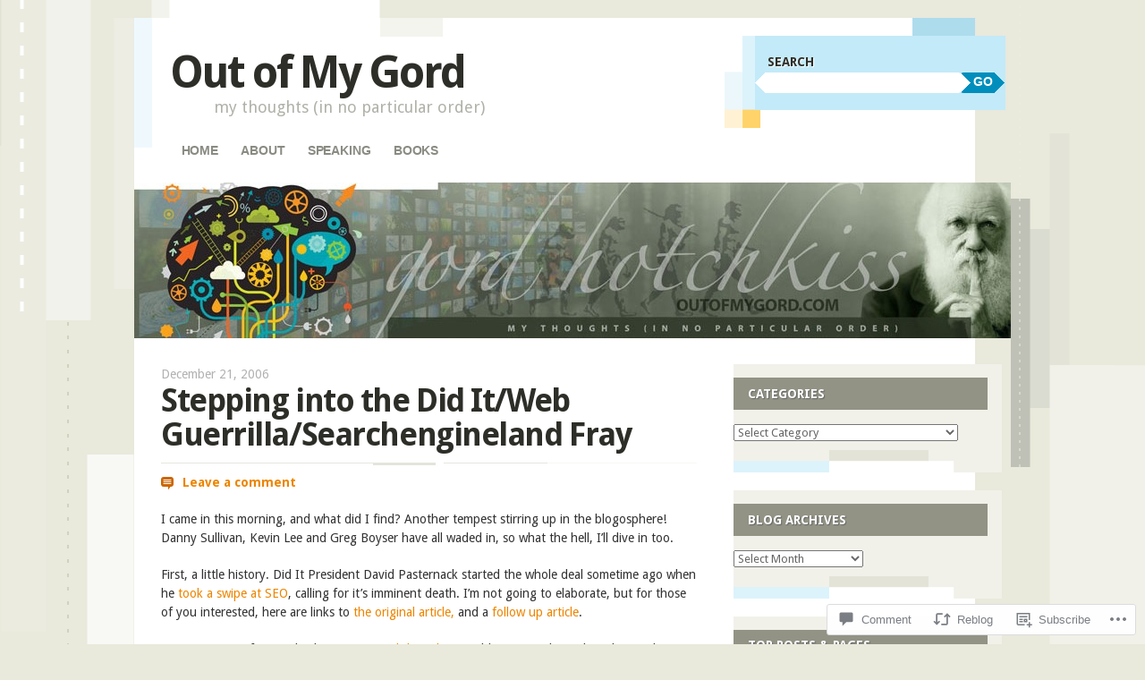

--- FILE ---
content_type: text/html; charset=UTF-8
request_url: https://outofmygord.com/2006/12/21/stepping-into-the-did-itweb-guerrillasearchengineland-fray/
body_size: 26412
content:
<!DOCTYPE html>
<!--[if IE 8]>
<html id="ie8" lang="en">
<![endif]-->
<!--[if IE 9]>
<html id="ie9" lang="en">
<![endif]-->
<!--[if !(IE)]><!-->
<html lang="en">
<!--<![endif]-->
<head>
<meta charset="UTF-8" />
<meta name="viewport" content="width=device-width" />
<title>Stepping into the Did It/Web Guerrilla/Searchengineland Fray | Out of My Gord</title>
<link rel="profile" href="http://gmpg.org/xfn/11" />
<link rel="pingback" href="https://outofmygord.com/xmlrpc.php" />
<!--[if lt IE 9]>
<script src="https://s0.wp.com/wp-content/themes/pub/splendio/js/html5.js?m=1326922520i" type="text/javascript"></script>
<![endif]-->

<meta name='robots' content='max-image-preview:large' />
<meta name="google-site-verification" content="Sr9UVsRJ_dxikOP0n9kIeYgKMd9tP7_7dXABkRPhsh0" />

<!-- Async WordPress.com Remote Login -->
<script id="wpcom_remote_login_js">
var wpcom_remote_login_extra_auth = '';
function wpcom_remote_login_remove_dom_node_id( element_id ) {
	var dom_node = document.getElementById( element_id );
	if ( dom_node ) { dom_node.parentNode.removeChild( dom_node ); }
}
function wpcom_remote_login_remove_dom_node_classes( class_name ) {
	var dom_nodes = document.querySelectorAll( '.' + class_name );
	for ( var i = 0; i < dom_nodes.length; i++ ) {
		dom_nodes[ i ].parentNode.removeChild( dom_nodes[ i ] );
	}
}
function wpcom_remote_login_final_cleanup() {
	wpcom_remote_login_remove_dom_node_classes( "wpcom_remote_login_msg" );
	wpcom_remote_login_remove_dom_node_id( "wpcom_remote_login_key" );
	wpcom_remote_login_remove_dom_node_id( "wpcom_remote_login_validate" );
	wpcom_remote_login_remove_dom_node_id( "wpcom_remote_login_js" );
	wpcom_remote_login_remove_dom_node_id( "wpcom_request_access_iframe" );
	wpcom_remote_login_remove_dom_node_id( "wpcom_request_access_styles" );
}

// Watch for messages back from the remote login
window.addEventListener( "message", function( e ) {
	if ( e.origin === "https://r-login.wordpress.com" ) {
		var data = {};
		try {
			data = JSON.parse( e.data );
		} catch( e ) {
			wpcom_remote_login_final_cleanup();
			return;
		}

		if ( data.msg === 'LOGIN' ) {
			// Clean up the login check iframe
			wpcom_remote_login_remove_dom_node_id( "wpcom_remote_login_key" );

			var id_regex = new RegExp( /^[0-9]+$/ );
			var token_regex = new RegExp( /^.*|.*|.*$/ );
			if (
				token_regex.test( data.token )
				&& id_regex.test( data.wpcomid )
			) {
				// We have everything we need to ask for a login
				var script = document.createElement( "script" );
				script.setAttribute( "id", "wpcom_remote_login_validate" );
				script.src = '/remote-login.php?wpcom_remote_login=validate'
					+ '&wpcomid=' + data.wpcomid
					+ '&token=' + encodeURIComponent( data.token )
					+ '&host=' + window.location.protocol
					+ '//' + window.location.hostname
					+ '&postid=969'
					+ '&is_singular=1';
				document.body.appendChild( script );
			}

			return;
		}

		// Safari ITP, not logged in, so redirect
		if ( data.msg === 'LOGIN-REDIRECT' ) {
			window.location = 'https://wordpress.com/log-in?redirect_to=' + window.location.href;
			return;
		}

		// Safari ITP, storage access failed, remove the request
		if ( data.msg === 'LOGIN-REMOVE' ) {
			var css_zap = 'html { -webkit-transition: margin-top 1s; transition: margin-top 1s; } /* 9001 */ html { margin-top: 0 !important; } * html body { margin-top: 0 !important; } @media screen and ( max-width: 782px ) { html { margin-top: 0 !important; } * html body { margin-top: 0 !important; } }';
			var style_zap = document.createElement( 'style' );
			style_zap.type = 'text/css';
			style_zap.appendChild( document.createTextNode( css_zap ) );
			document.body.appendChild( style_zap );

			var e = document.getElementById( 'wpcom_request_access_iframe' );
			e.parentNode.removeChild( e );

			document.cookie = 'wordpress_com_login_access=denied; path=/; max-age=31536000';

			return;
		}

		// Safari ITP
		if ( data.msg === 'REQUEST_ACCESS' ) {
			console.log( 'request access: safari' );

			// Check ITP iframe enable/disable knob
			if ( wpcom_remote_login_extra_auth !== 'safari_itp_iframe' ) {
				return;
			}

			// If we are in a "private window" there is no ITP.
			var private_window = false;
			try {
				var opendb = window.openDatabase( null, null, null, null );
			} catch( e ) {
				private_window = true;
			}

			if ( private_window ) {
				console.log( 'private window' );
				return;
			}

			var iframe = document.createElement( 'iframe' );
			iframe.id = 'wpcom_request_access_iframe';
			iframe.setAttribute( 'scrolling', 'no' );
			iframe.setAttribute( 'sandbox', 'allow-storage-access-by-user-activation allow-scripts allow-same-origin allow-top-navigation-by-user-activation' );
			iframe.src = 'https://r-login.wordpress.com/remote-login.php?wpcom_remote_login=request_access&origin=' + encodeURIComponent( data.origin ) + '&wpcomid=' + encodeURIComponent( data.wpcomid );

			var css = 'html { -webkit-transition: margin-top 1s; transition: margin-top 1s; } /* 9001 */ html { margin-top: 46px !important; } * html body { margin-top: 46px !important; } @media screen and ( max-width: 660px ) { html { margin-top: 71px !important; } * html body { margin-top: 71px !important; } #wpcom_request_access_iframe { display: block; height: 71px !important; } } #wpcom_request_access_iframe { border: 0px; height: 46px; position: fixed; top: 0; left: 0; width: 100%; min-width: 100%; z-index: 99999; background: #23282d; } ';

			var style = document.createElement( 'style' );
			style.type = 'text/css';
			style.id = 'wpcom_request_access_styles';
			style.appendChild( document.createTextNode( css ) );
			document.body.appendChild( style );

			document.body.appendChild( iframe );
		}

		if ( data.msg === 'DONE' ) {
			wpcom_remote_login_final_cleanup();
		}
	}
}, false );

// Inject the remote login iframe after the page has had a chance to load
// more critical resources
window.addEventListener( "DOMContentLoaded", function( e ) {
	var iframe = document.createElement( "iframe" );
	iframe.style.display = "none";
	iframe.setAttribute( "scrolling", "no" );
	iframe.setAttribute( "id", "wpcom_remote_login_key" );
	iframe.src = "https://r-login.wordpress.com/remote-login.php"
		+ "?wpcom_remote_login=key"
		+ "&origin=aHR0cHM6Ly9vdXRvZm15Z29yZC5jb20%3D"
		+ "&wpcomid=10067905"
		+ "&time=" + Math.floor( Date.now() / 1000 );
	document.body.appendChild( iframe );
}, false );
</script>
<link rel='dns-prefetch' href='//s0.wp.com' />
<link rel='dns-prefetch' href='//widgets.wp.com' />
<link rel='dns-prefetch' href='//fonts-api.wp.com' />
<link rel="alternate" type="application/rss+xml" title="Out of My Gord &raquo; Feed" href="https://outofmygord.com/feed/" />
<link rel="alternate" type="application/rss+xml" title="Out of My Gord &raquo; Comments Feed" href="https://outofmygord.com/comments/feed/" />
<link rel="alternate" type="application/rss+xml" title="Out of My Gord &raquo; Stepping into the Did It/Web Guerrilla/Searchengineland Fray Comments Feed" href="https://outofmygord.com/2006/12/21/stepping-into-the-did-itweb-guerrillasearchengineland-fray/feed/" />
	<script type="text/javascript">
		/* <![CDATA[ */
		function addLoadEvent(func) {
			var oldonload = window.onload;
			if (typeof window.onload != 'function') {
				window.onload = func;
			} else {
				window.onload = function () {
					oldonload();
					func();
				}
			}
		}
		/* ]]> */
	</script>
	<link crossorigin='anonymous' rel='stylesheet' id='all-css-0-1' href='/_static/??-eJxtzEkKgDAMQNELWYNjcSGeRdog1Q7BpHh9UQRBXD74fDhImRQFo0DIinxeXGRYUWg222PgHCEkmz0y7OhnQasosXxUGuYC/o/ebfh+b135FMZKd02th77t1hMpiDR+&cssminify=yes' type='text/css' media='all' />
<style id='wp-emoji-styles-inline-css'>

	img.wp-smiley, img.emoji {
		display: inline !important;
		border: none !important;
		box-shadow: none !important;
		height: 1em !important;
		width: 1em !important;
		margin: 0 0.07em !important;
		vertical-align: -0.1em !important;
		background: none !important;
		padding: 0 !important;
	}
/*# sourceURL=wp-emoji-styles-inline-css */
</style>
<link crossorigin='anonymous' rel='stylesheet' id='all-css-2-1' href='/wp-content/plugins/gutenberg-core/v22.2.0/build/styles/block-library/style.css?m=1764855221i&cssminify=yes' type='text/css' media='all' />
<style id='wp-block-library-inline-css'>
.has-text-align-justify {
	text-align:justify;
}
.has-text-align-justify{text-align:justify;}

/*# sourceURL=wp-block-library-inline-css */
</style><style id='global-styles-inline-css'>
:root{--wp--preset--aspect-ratio--square: 1;--wp--preset--aspect-ratio--4-3: 4/3;--wp--preset--aspect-ratio--3-4: 3/4;--wp--preset--aspect-ratio--3-2: 3/2;--wp--preset--aspect-ratio--2-3: 2/3;--wp--preset--aspect-ratio--16-9: 16/9;--wp--preset--aspect-ratio--9-16: 9/16;--wp--preset--color--black: #000000;--wp--preset--color--cyan-bluish-gray: #abb8c3;--wp--preset--color--white: #ffffff;--wp--preset--color--pale-pink: #f78da7;--wp--preset--color--vivid-red: #cf2e2e;--wp--preset--color--luminous-vivid-orange: #ff6900;--wp--preset--color--luminous-vivid-amber: #fcb900;--wp--preset--color--light-green-cyan: #7bdcb5;--wp--preset--color--vivid-green-cyan: #00d084;--wp--preset--color--pale-cyan-blue: #8ed1fc;--wp--preset--color--vivid-cyan-blue: #0693e3;--wp--preset--color--vivid-purple: #9b51e0;--wp--preset--gradient--vivid-cyan-blue-to-vivid-purple: linear-gradient(135deg,rgb(6,147,227) 0%,rgb(155,81,224) 100%);--wp--preset--gradient--light-green-cyan-to-vivid-green-cyan: linear-gradient(135deg,rgb(122,220,180) 0%,rgb(0,208,130) 100%);--wp--preset--gradient--luminous-vivid-amber-to-luminous-vivid-orange: linear-gradient(135deg,rgb(252,185,0) 0%,rgb(255,105,0) 100%);--wp--preset--gradient--luminous-vivid-orange-to-vivid-red: linear-gradient(135deg,rgb(255,105,0) 0%,rgb(207,46,46) 100%);--wp--preset--gradient--very-light-gray-to-cyan-bluish-gray: linear-gradient(135deg,rgb(238,238,238) 0%,rgb(169,184,195) 100%);--wp--preset--gradient--cool-to-warm-spectrum: linear-gradient(135deg,rgb(74,234,220) 0%,rgb(151,120,209) 20%,rgb(207,42,186) 40%,rgb(238,44,130) 60%,rgb(251,105,98) 80%,rgb(254,248,76) 100%);--wp--preset--gradient--blush-light-purple: linear-gradient(135deg,rgb(255,206,236) 0%,rgb(152,150,240) 100%);--wp--preset--gradient--blush-bordeaux: linear-gradient(135deg,rgb(254,205,165) 0%,rgb(254,45,45) 50%,rgb(107,0,62) 100%);--wp--preset--gradient--luminous-dusk: linear-gradient(135deg,rgb(255,203,112) 0%,rgb(199,81,192) 50%,rgb(65,88,208) 100%);--wp--preset--gradient--pale-ocean: linear-gradient(135deg,rgb(255,245,203) 0%,rgb(182,227,212) 50%,rgb(51,167,181) 100%);--wp--preset--gradient--electric-grass: linear-gradient(135deg,rgb(202,248,128) 0%,rgb(113,206,126) 100%);--wp--preset--gradient--midnight: linear-gradient(135deg,rgb(2,3,129) 0%,rgb(40,116,252) 100%);--wp--preset--font-size--small: 13px;--wp--preset--font-size--medium: 20px;--wp--preset--font-size--large: 36px;--wp--preset--font-size--x-large: 42px;--wp--preset--font-family--albert-sans: 'Albert Sans', sans-serif;--wp--preset--font-family--alegreya: Alegreya, serif;--wp--preset--font-family--arvo: Arvo, serif;--wp--preset--font-family--bodoni-moda: 'Bodoni Moda', serif;--wp--preset--font-family--bricolage-grotesque: 'Bricolage Grotesque', sans-serif;--wp--preset--font-family--cabin: Cabin, sans-serif;--wp--preset--font-family--chivo: Chivo, sans-serif;--wp--preset--font-family--commissioner: Commissioner, sans-serif;--wp--preset--font-family--cormorant: Cormorant, serif;--wp--preset--font-family--courier-prime: 'Courier Prime', monospace;--wp--preset--font-family--crimson-pro: 'Crimson Pro', serif;--wp--preset--font-family--dm-mono: 'DM Mono', monospace;--wp--preset--font-family--dm-sans: 'DM Sans', sans-serif;--wp--preset--font-family--dm-serif-display: 'DM Serif Display', serif;--wp--preset--font-family--domine: Domine, serif;--wp--preset--font-family--eb-garamond: 'EB Garamond', serif;--wp--preset--font-family--epilogue: Epilogue, sans-serif;--wp--preset--font-family--fahkwang: Fahkwang, sans-serif;--wp--preset--font-family--figtree: Figtree, sans-serif;--wp--preset--font-family--fira-sans: 'Fira Sans', sans-serif;--wp--preset--font-family--fjalla-one: 'Fjalla One', sans-serif;--wp--preset--font-family--fraunces: Fraunces, serif;--wp--preset--font-family--gabarito: Gabarito, system-ui;--wp--preset--font-family--ibm-plex-mono: 'IBM Plex Mono', monospace;--wp--preset--font-family--ibm-plex-sans: 'IBM Plex Sans', sans-serif;--wp--preset--font-family--ibarra-real-nova: 'Ibarra Real Nova', serif;--wp--preset--font-family--instrument-serif: 'Instrument Serif', serif;--wp--preset--font-family--inter: Inter, sans-serif;--wp--preset--font-family--josefin-sans: 'Josefin Sans', sans-serif;--wp--preset--font-family--jost: Jost, sans-serif;--wp--preset--font-family--libre-baskerville: 'Libre Baskerville', serif;--wp--preset--font-family--libre-franklin: 'Libre Franklin', sans-serif;--wp--preset--font-family--literata: Literata, serif;--wp--preset--font-family--lora: Lora, serif;--wp--preset--font-family--merriweather: Merriweather, serif;--wp--preset--font-family--montserrat: Montserrat, sans-serif;--wp--preset--font-family--newsreader: Newsreader, serif;--wp--preset--font-family--noto-sans-mono: 'Noto Sans Mono', sans-serif;--wp--preset--font-family--nunito: Nunito, sans-serif;--wp--preset--font-family--open-sans: 'Open Sans', sans-serif;--wp--preset--font-family--overpass: Overpass, sans-serif;--wp--preset--font-family--pt-serif: 'PT Serif', serif;--wp--preset--font-family--petrona: Petrona, serif;--wp--preset--font-family--piazzolla: Piazzolla, serif;--wp--preset--font-family--playfair-display: 'Playfair Display', serif;--wp--preset--font-family--plus-jakarta-sans: 'Plus Jakarta Sans', sans-serif;--wp--preset--font-family--poppins: Poppins, sans-serif;--wp--preset--font-family--raleway: Raleway, sans-serif;--wp--preset--font-family--roboto: Roboto, sans-serif;--wp--preset--font-family--roboto-slab: 'Roboto Slab', serif;--wp--preset--font-family--rubik: Rubik, sans-serif;--wp--preset--font-family--rufina: Rufina, serif;--wp--preset--font-family--sora: Sora, sans-serif;--wp--preset--font-family--source-sans-3: 'Source Sans 3', sans-serif;--wp--preset--font-family--source-serif-4: 'Source Serif 4', serif;--wp--preset--font-family--space-mono: 'Space Mono', monospace;--wp--preset--font-family--syne: Syne, sans-serif;--wp--preset--font-family--texturina: Texturina, serif;--wp--preset--font-family--urbanist: Urbanist, sans-serif;--wp--preset--font-family--work-sans: 'Work Sans', sans-serif;--wp--preset--spacing--20: 0.44rem;--wp--preset--spacing--30: 0.67rem;--wp--preset--spacing--40: 1rem;--wp--preset--spacing--50: 1.5rem;--wp--preset--spacing--60: 2.25rem;--wp--preset--spacing--70: 3.38rem;--wp--preset--spacing--80: 5.06rem;--wp--preset--shadow--natural: 6px 6px 9px rgba(0, 0, 0, 0.2);--wp--preset--shadow--deep: 12px 12px 50px rgba(0, 0, 0, 0.4);--wp--preset--shadow--sharp: 6px 6px 0px rgba(0, 0, 0, 0.2);--wp--preset--shadow--outlined: 6px 6px 0px -3px rgb(255, 255, 255), 6px 6px rgb(0, 0, 0);--wp--preset--shadow--crisp: 6px 6px 0px rgb(0, 0, 0);}:where(.is-layout-flex){gap: 0.5em;}:where(.is-layout-grid){gap: 0.5em;}body .is-layout-flex{display: flex;}.is-layout-flex{flex-wrap: wrap;align-items: center;}.is-layout-flex > :is(*, div){margin: 0;}body .is-layout-grid{display: grid;}.is-layout-grid > :is(*, div){margin: 0;}:where(.wp-block-columns.is-layout-flex){gap: 2em;}:where(.wp-block-columns.is-layout-grid){gap: 2em;}:where(.wp-block-post-template.is-layout-flex){gap: 1.25em;}:where(.wp-block-post-template.is-layout-grid){gap: 1.25em;}.has-black-color{color: var(--wp--preset--color--black) !important;}.has-cyan-bluish-gray-color{color: var(--wp--preset--color--cyan-bluish-gray) !important;}.has-white-color{color: var(--wp--preset--color--white) !important;}.has-pale-pink-color{color: var(--wp--preset--color--pale-pink) !important;}.has-vivid-red-color{color: var(--wp--preset--color--vivid-red) !important;}.has-luminous-vivid-orange-color{color: var(--wp--preset--color--luminous-vivid-orange) !important;}.has-luminous-vivid-amber-color{color: var(--wp--preset--color--luminous-vivid-amber) !important;}.has-light-green-cyan-color{color: var(--wp--preset--color--light-green-cyan) !important;}.has-vivid-green-cyan-color{color: var(--wp--preset--color--vivid-green-cyan) !important;}.has-pale-cyan-blue-color{color: var(--wp--preset--color--pale-cyan-blue) !important;}.has-vivid-cyan-blue-color{color: var(--wp--preset--color--vivid-cyan-blue) !important;}.has-vivid-purple-color{color: var(--wp--preset--color--vivid-purple) !important;}.has-black-background-color{background-color: var(--wp--preset--color--black) !important;}.has-cyan-bluish-gray-background-color{background-color: var(--wp--preset--color--cyan-bluish-gray) !important;}.has-white-background-color{background-color: var(--wp--preset--color--white) !important;}.has-pale-pink-background-color{background-color: var(--wp--preset--color--pale-pink) !important;}.has-vivid-red-background-color{background-color: var(--wp--preset--color--vivid-red) !important;}.has-luminous-vivid-orange-background-color{background-color: var(--wp--preset--color--luminous-vivid-orange) !important;}.has-luminous-vivid-amber-background-color{background-color: var(--wp--preset--color--luminous-vivid-amber) !important;}.has-light-green-cyan-background-color{background-color: var(--wp--preset--color--light-green-cyan) !important;}.has-vivid-green-cyan-background-color{background-color: var(--wp--preset--color--vivid-green-cyan) !important;}.has-pale-cyan-blue-background-color{background-color: var(--wp--preset--color--pale-cyan-blue) !important;}.has-vivid-cyan-blue-background-color{background-color: var(--wp--preset--color--vivid-cyan-blue) !important;}.has-vivid-purple-background-color{background-color: var(--wp--preset--color--vivid-purple) !important;}.has-black-border-color{border-color: var(--wp--preset--color--black) !important;}.has-cyan-bluish-gray-border-color{border-color: var(--wp--preset--color--cyan-bluish-gray) !important;}.has-white-border-color{border-color: var(--wp--preset--color--white) !important;}.has-pale-pink-border-color{border-color: var(--wp--preset--color--pale-pink) !important;}.has-vivid-red-border-color{border-color: var(--wp--preset--color--vivid-red) !important;}.has-luminous-vivid-orange-border-color{border-color: var(--wp--preset--color--luminous-vivid-orange) !important;}.has-luminous-vivid-amber-border-color{border-color: var(--wp--preset--color--luminous-vivid-amber) !important;}.has-light-green-cyan-border-color{border-color: var(--wp--preset--color--light-green-cyan) !important;}.has-vivid-green-cyan-border-color{border-color: var(--wp--preset--color--vivid-green-cyan) !important;}.has-pale-cyan-blue-border-color{border-color: var(--wp--preset--color--pale-cyan-blue) !important;}.has-vivid-cyan-blue-border-color{border-color: var(--wp--preset--color--vivid-cyan-blue) !important;}.has-vivid-purple-border-color{border-color: var(--wp--preset--color--vivid-purple) !important;}.has-vivid-cyan-blue-to-vivid-purple-gradient-background{background: var(--wp--preset--gradient--vivid-cyan-blue-to-vivid-purple) !important;}.has-light-green-cyan-to-vivid-green-cyan-gradient-background{background: var(--wp--preset--gradient--light-green-cyan-to-vivid-green-cyan) !important;}.has-luminous-vivid-amber-to-luminous-vivid-orange-gradient-background{background: var(--wp--preset--gradient--luminous-vivid-amber-to-luminous-vivid-orange) !important;}.has-luminous-vivid-orange-to-vivid-red-gradient-background{background: var(--wp--preset--gradient--luminous-vivid-orange-to-vivid-red) !important;}.has-very-light-gray-to-cyan-bluish-gray-gradient-background{background: var(--wp--preset--gradient--very-light-gray-to-cyan-bluish-gray) !important;}.has-cool-to-warm-spectrum-gradient-background{background: var(--wp--preset--gradient--cool-to-warm-spectrum) !important;}.has-blush-light-purple-gradient-background{background: var(--wp--preset--gradient--blush-light-purple) !important;}.has-blush-bordeaux-gradient-background{background: var(--wp--preset--gradient--blush-bordeaux) !important;}.has-luminous-dusk-gradient-background{background: var(--wp--preset--gradient--luminous-dusk) !important;}.has-pale-ocean-gradient-background{background: var(--wp--preset--gradient--pale-ocean) !important;}.has-electric-grass-gradient-background{background: var(--wp--preset--gradient--electric-grass) !important;}.has-midnight-gradient-background{background: var(--wp--preset--gradient--midnight) !important;}.has-small-font-size{font-size: var(--wp--preset--font-size--small) !important;}.has-medium-font-size{font-size: var(--wp--preset--font-size--medium) !important;}.has-large-font-size{font-size: var(--wp--preset--font-size--large) !important;}.has-x-large-font-size{font-size: var(--wp--preset--font-size--x-large) !important;}.has-albert-sans-font-family{font-family: var(--wp--preset--font-family--albert-sans) !important;}.has-alegreya-font-family{font-family: var(--wp--preset--font-family--alegreya) !important;}.has-arvo-font-family{font-family: var(--wp--preset--font-family--arvo) !important;}.has-bodoni-moda-font-family{font-family: var(--wp--preset--font-family--bodoni-moda) !important;}.has-bricolage-grotesque-font-family{font-family: var(--wp--preset--font-family--bricolage-grotesque) !important;}.has-cabin-font-family{font-family: var(--wp--preset--font-family--cabin) !important;}.has-chivo-font-family{font-family: var(--wp--preset--font-family--chivo) !important;}.has-commissioner-font-family{font-family: var(--wp--preset--font-family--commissioner) !important;}.has-cormorant-font-family{font-family: var(--wp--preset--font-family--cormorant) !important;}.has-courier-prime-font-family{font-family: var(--wp--preset--font-family--courier-prime) !important;}.has-crimson-pro-font-family{font-family: var(--wp--preset--font-family--crimson-pro) !important;}.has-dm-mono-font-family{font-family: var(--wp--preset--font-family--dm-mono) !important;}.has-dm-sans-font-family{font-family: var(--wp--preset--font-family--dm-sans) !important;}.has-dm-serif-display-font-family{font-family: var(--wp--preset--font-family--dm-serif-display) !important;}.has-domine-font-family{font-family: var(--wp--preset--font-family--domine) !important;}.has-eb-garamond-font-family{font-family: var(--wp--preset--font-family--eb-garamond) !important;}.has-epilogue-font-family{font-family: var(--wp--preset--font-family--epilogue) !important;}.has-fahkwang-font-family{font-family: var(--wp--preset--font-family--fahkwang) !important;}.has-figtree-font-family{font-family: var(--wp--preset--font-family--figtree) !important;}.has-fira-sans-font-family{font-family: var(--wp--preset--font-family--fira-sans) !important;}.has-fjalla-one-font-family{font-family: var(--wp--preset--font-family--fjalla-one) !important;}.has-fraunces-font-family{font-family: var(--wp--preset--font-family--fraunces) !important;}.has-gabarito-font-family{font-family: var(--wp--preset--font-family--gabarito) !important;}.has-ibm-plex-mono-font-family{font-family: var(--wp--preset--font-family--ibm-plex-mono) !important;}.has-ibm-plex-sans-font-family{font-family: var(--wp--preset--font-family--ibm-plex-sans) !important;}.has-ibarra-real-nova-font-family{font-family: var(--wp--preset--font-family--ibarra-real-nova) !important;}.has-instrument-serif-font-family{font-family: var(--wp--preset--font-family--instrument-serif) !important;}.has-inter-font-family{font-family: var(--wp--preset--font-family--inter) !important;}.has-josefin-sans-font-family{font-family: var(--wp--preset--font-family--josefin-sans) !important;}.has-jost-font-family{font-family: var(--wp--preset--font-family--jost) !important;}.has-libre-baskerville-font-family{font-family: var(--wp--preset--font-family--libre-baskerville) !important;}.has-libre-franklin-font-family{font-family: var(--wp--preset--font-family--libre-franklin) !important;}.has-literata-font-family{font-family: var(--wp--preset--font-family--literata) !important;}.has-lora-font-family{font-family: var(--wp--preset--font-family--lora) !important;}.has-merriweather-font-family{font-family: var(--wp--preset--font-family--merriweather) !important;}.has-montserrat-font-family{font-family: var(--wp--preset--font-family--montserrat) !important;}.has-newsreader-font-family{font-family: var(--wp--preset--font-family--newsreader) !important;}.has-noto-sans-mono-font-family{font-family: var(--wp--preset--font-family--noto-sans-mono) !important;}.has-nunito-font-family{font-family: var(--wp--preset--font-family--nunito) !important;}.has-open-sans-font-family{font-family: var(--wp--preset--font-family--open-sans) !important;}.has-overpass-font-family{font-family: var(--wp--preset--font-family--overpass) !important;}.has-pt-serif-font-family{font-family: var(--wp--preset--font-family--pt-serif) !important;}.has-petrona-font-family{font-family: var(--wp--preset--font-family--petrona) !important;}.has-piazzolla-font-family{font-family: var(--wp--preset--font-family--piazzolla) !important;}.has-playfair-display-font-family{font-family: var(--wp--preset--font-family--playfair-display) !important;}.has-plus-jakarta-sans-font-family{font-family: var(--wp--preset--font-family--plus-jakarta-sans) !important;}.has-poppins-font-family{font-family: var(--wp--preset--font-family--poppins) !important;}.has-raleway-font-family{font-family: var(--wp--preset--font-family--raleway) !important;}.has-roboto-font-family{font-family: var(--wp--preset--font-family--roboto) !important;}.has-roboto-slab-font-family{font-family: var(--wp--preset--font-family--roboto-slab) !important;}.has-rubik-font-family{font-family: var(--wp--preset--font-family--rubik) !important;}.has-rufina-font-family{font-family: var(--wp--preset--font-family--rufina) !important;}.has-sora-font-family{font-family: var(--wp--preset--font-family--sora) !important;}.has-source-sans-3-font-family{font-family: var(--wp--preset--font-family--source-sans-3) !important;}.has-source-serif-4-font-family{font-family: var(--wp--preset--font-family--source-serif-4) !important;}.has-space-mono-font-family{font-family: var(--wp--preset--font-family--space-mono) !important;}.has-syne-font-family{font-family: var(--wp--preset--font-family--syne) !important;}.has-texturina-font-family{font-family: var(--wp--preset--font-family--texturina) !important;}.has-urbanist-font-family{font-family: var(--wp--preset--font-family--urbanist) !important;}.has-work-sans-font-family{font-family: var(--wp--preset--font-family--work-sans) !important;}
/*# sourceURL=global-styles-inline-css */
</style>

<style id='classic-theme-styles-inline-css'>
/*! This file is auto-generated */
.wp-block-button__link{color:#fff;background-color:#32373c;border-radius:9999px;box-shadow:none;text-decoration:none;padding:calc(.667em + 2px) calc(1.333em + 2px);font-size:1.125em}.wp-block-file__button{background:#32373c;color:#fff;text-decoration:none}
/*# sourceURL=/wp-includes/css/classic-themes.min.css */
</style>
<link crossorigin='anonymous' rel='stylesheet' id='all-css-4-1' href='/_static/??-eJx9jksOwjAMRC9EsEAtnwXiKCgfC1LqJIqd9vq4qtgAYmPJM/PsgbkYn5NgEqBmytjuMTH4XFF1KlZAE4QhWhyRNLb1zBv4jc1FGeNcqchsdFJsZOShIP/jBpRi/dOotJ5YDeCW3t5twhRyBdskkxWJ/osCrh5ci2OACavTzyoulflzX7pc6bI7Hk777tx1/fACNXxjkA==&cssminify=yes' type='text/css' media='all' />
<link rel='stylesheet' id='verbum-gutenberg-css-css' href='https://widgets.wp.com/verbum-block-editor/block-editor.css?ver=1738686361' media='all' />
<link rel='stylesheet' id='droid-sans-css' href='https://fonts-api.wp.com/css?family=Droid+Sans%3Aregular%2Cbold&#038;ver=20120821' media='all' />
<link crossorigin='anonymous' rel='stylesheet' id='all-css-8-1' href='/_static/??-eJyFi9EKwjAMAH/IGEbHxAfxW7YaayRNytIy/PtNfFEEfbuDO1wKRNNKWrHeKJNjaRN6EdILG3p9CO2j+w7/lKzxVcNSouWvJzco0hKr40yTWNow4Va96a8pkYFYHCubfghcZeT5uZ7zqTv03XAMoQ/3Fbf7UVI=&cssminify=yes' type='text/css' media='all' />
<link crossorigin='anonymous' rel='stylesheet' id='print-css-9-1' href='/wp-content/mu-plugins/global-print/global-print.css?m=1465851035i&cssminify=yes' type='text/css' media='print' />
<style id='jetpack-global-styles-frontend-style-inline-css'>
:root { --font-headings: unset; --font-base: unset; --font-headings-default: -apple-system,BlinkMacSystemFont,"Segoe UI",Roboto,Oxygen-Sans,Ubuntu,Cantarell,"Helvetica Neue",sans-serif; --font-base-default: -apple-system,BlinkMacSystemFont,"Segoe UI",Roboto,Oxygen-Sans,Ubuntu,Cantarell,"Helvetica Neue",sans-serif;}
/*# sourceURL=jetpack-global-styles-frontend-style-inline-css */
</style>
<link crossorigin='anonymous' rel='stylesheet' id='all-css-12-1' href='/_static/??-eJyNjcsKAjEMRX/IGtQZBxfip0hMS9sxTYppGfx7H7gRN+7ugcs5sFRHKi1Ig9Jd5R6zGMyhVaTrh8G6QFHfORhYwlvw6P39PbPENZmt4G/ROQuBKWVkxxrVvuBH1lIoz2waILJekF+HUzlupnG3nQ77YZwfuRJIaQ==&cssminify=yes' type='text/css' media='all' />
<script type="text/javascript" id="jetpack_related-posts-js-extra">
/* <![CDATA[ */
var related_posts_js_options = {"post_heading":"h4"};
//# sourceURL=jetpack_related-posts-js-extra
/* ]]> */
</script>
<script type="text/javascript" id="wpcom-actionbar-placeholder-js-extra">
/* <![CDATA[ */
var actionbardata = {"siteID":"10067905","postID":"969","siteURL":"https://outofmygord.com","xhrURL":"https://outofmygord.com/wp-admin/admin-ajax.php","nonce":"8d63a61e57","isLoggedIn":"","statusMessage":"","subsEmailDefault":"instantly","proxyScriptUrl":"https://s0.wp.com/wp-content/js/wpcom-proxy-request.js?m=1513050504i&amp;ver=20211021","shortlink":"https://wp.me/pGf7z-fD","i18n":{"followedText":"New posts from this site will now appear in your \u003Ca href=\"https://wordpress.com/reader\"\u003EReader\u003C/a\u003E","foldBar":"Collapse this bar","unfoldBar":"Expand this bar","shortLinkCopied":"Shortlink copied to clipboard."}};
//# sourceURL=wpcom-actionbar-placeholder-js-extra
/* ]]> */
</script>
<script type="text/javascript" id="jetpack-mu-wpcom-settings-js-before">
/* <![CDATA[ */
var JETPACK_MU_WPCOM_SETTINGS = {"assetsUrl":"https://s0.wp.com/wp-content/mu-plugins/jetpack-mu-wpcom-plugin/sun/jetpack_vendor/automattic/jetpack-mu-wpcom/src/build/"};
//# sourceURL=jetpack-mu-wpcom-settings-js-before
/* ]]> */
</script>
<script crossorigin='anonymous' type='text/javascript'  src='/_static/??-eJx1jcEKwjAQRH/IdO2htBfxU6RN1pqYbGKyi/bvTaFCBT0Nw7yZgWdSOhIjMQRRyctsqYBDTqO+bx6KEFwsaZjEegMZ/choVIqFy7drgqXGlQPsdl1lPKuU42v5ZHXMi8Gyhu4hmJdN9gN/IRXsnOvprze+YaiVJBOU5JGMjWv/KqTZRiqVP4dT23fdsW37YXBvwAtgQQ=='></script>
<script type="text/javascript" id="rlt-proxy-js-after">
/* <![CDATA[ */
	rltInitialize( {"token":null,"iframeOrigins":["https:\/\/widgets.wp.com"]} );
//# sourceURL=rlt-proxy-js-after
/* ]]> */
</script>
<link rel="EditURI" type="application/rsd+xml" title="RSD" href="https://ghotchkiss.wordpress.com/xmlrpc.php?rsd" />
<meta name="generator" content="WordPress.com" />
<link rel="canonical" href="https://outofmygord.com/2006/12/21/stepping-into-the-did-itweb-guerrillasearchengineland-fray/" />
<link rel='shortlink' href='https://wp.me/pGf7z-fD' />
<link rel="alternate" type="application/json+oembed" href="https://public-api.wordpress.com/oembed/?format=json&amp;url=https%3A%2F%2Foutofmygord.com%2F2006%2F12%2F21%2Fstepping-into-the-did-itweb-guerrillasearchengineland-fray%2F&amp;for=wpcom-auto-discovery" /><link rel="alternate" type="application/xml+oembed" href="https://public-api.wordpress.com/oembed/?format=xml&amp;url=https%3A%2F%2Foutofmygord.com%2F2006%2F12%2F21%2Fstepping-into-the-did-itweb-guerrillasearchengineland-fray%2F&amp;for=wpcom-auto-discovery" />
<!-- Jetpack Open Graph Tags -->
<meta property="og:type" content="article" />
<meta property="og:title" content="Stepping into the Did It/Web Guerrilla/Searchengineland Fray" />
<meta property="og:url" content="https://outofmygord.com/2006/12/21/stepping-into-the-did-itweb-guerrillasearchengineland-fray/" />
<meta property="og:description" content="I came in this morning, and what did I find? Another tempest stirring up in the blogosphere! Danny Sullivan, Kevin Lee and Greg Boyser have all waded in, so what the hell, I&#8217;ll dive in too. F…" />
<meta property="article:published_time" content="2006-12-22T00:36:40+00:00" />
<meta property="article:modified_time" content="2013-11-19T00:38:11+00:00" />
<meta property="og:site_name" content="Out of My Gord" />
<meta property="og:image" content="https://s0.wp.com/i/blank.jpg?m=1383295312i" />
<meta property="og:image:width" content="200" />
<meta property="og:image:height" content="200" />
<meta property="og:image:alt" content="" />
<meta property="og:locale" content="en_US" />
<meta property="article:publisher" content="https://www.facebook.com/WordPresscom" />
<meta name="twitter:creator" content="@outofmygord" />
<meta name="twitter:site" content="@outofmygord" />
<meta name="twitter:text:title" content="Stepping into the Did It/Web Guerrilla/Searchengineland Fray" />
<meta name="twitter:card" content="summary" />

<!-- End Jetpack Open Graph Tags -->
<link rel="shortcut icon" type="image/x-icon" href="https://s0.wp.com/i/favicon.ico?m=1713425267i" sizes="16x16 24x24 32x32 48x48" />
<link rel="icon" type="image/x-icon" href="https://s0.wp.com/i/favicon.ico?m=1713425267i" sizes="16x16 24x24 32x32 48x48" />
<link rel="apple-touch-icon" href="https://s0.wp.com/i/webclip.png?m=1713868326i" />
<link rel='openid.server' href='https://outofmygord.com/?openidserver=1' />
<link rel='openid.delegate' href='https://outofmygord.com/' />
<link rel="search" type="application/opensearchdescription+xml" href="https://outofmygord.com/osd.xml" title="Out of My Gord" />
<link rel="search" type="application/opensearchdescription+xml" href="https://s1.wp.com/opensearch.xml" title="WordPress.com" />
<meta name="description" content="I came in this morning, and what did I find? Another tempest stirring up in the blogosphere! Danny Sullivan, Kevin Lee and Greg Boyser have all waded in, so what the hell, I&#039;ll dive in too. First, a little history. Did It President David Pasternack started the whole deal sometime ago when he took a&hellip;" />
			<link rel="stylesheet" id="custom-css-css" type="text/css" href="https://s0.wp.com/?custom-css=1&#038;csblog=Gf7z&#038;cscache=6&#038;csrev=5" />
			<!-- Jetpack Google Analytics -->
			<script type='text/javascript'>
				var _gaq = _gaq || [];
				_gaq.push(['_setAccount', 'UA-62235623-3']);
_gaq.push(['_trackPageview']);
				(function() {
					var ga = document.createElement('script'); ga.type = 'text/javascript'; ga.async = true;
					ga.src = ('https:' === document.location.protocol ? 'https://ssl' : 'http://www') + '.google-analytics.com/ga.js';
					var s = document.getElementsByTagName('script')[0]; s.parentNode.insertBefore(ga, s);
				})();
			</script>
			<!-- End Jetpack Google Analytics -->
<link crossorigin='anonymous' rel='stylesheet' id='all-css-0-3' href='/_static/??-eJyNzMsKAjEMheEXshPqBXUhPoo4bRgytmkwCYNvbwdm487d+eDwwyIhNTZkg+pBik/ECjOaPNNrM6gz1Ja9oMJCeUJTsCZBmval9ik4JNUd/F17ECcYnUruHDW9SYxa//5oqMRr+F5v8Xw6XC/xGPfzF3aEQ7Q=&cssminify=yes' type='text/css' media='all' />
</head>

<body class="wp-singular post-template-default single single-post postid-969 single-format-standard wp-theme-pubsplendio customizer-styles-applied jetpack-reblog-enabled">
	<div id="wrapper" class="hfeed">
				<div id="header">
			<div id="branding">
				<header id="masthead" role="banner">
					<hgroup>
						<h1 class="site-title"><a href="https://outofmygord.com/" title="Out of My Gord" rel="home">Out of My Gord</a></h1>
						<h2 class="site-description">my thoughts (in no particular order)</h2>
					</hgroup>

					<nav role="navigation" class="site-navigation">
						<h1 class="assistive-text">Main menu</h1>
						<div class="assistive-text skip-link"><a href="#content" title="Skip to content">Skip to content</a></div>

						<div class="menu-header"><ul id="menu-menu-revised" class="menu"><li id="menu-item-23" class="menu-item menu-item-type-custom menu-item-object-custom menu-item-23"><a href="https://ghotchkiss.wordpress.com/">HOME</a></li>
<li id="menu-item-24" class="menu-item menu-item-type-post_type menu-item-object-page menu-item-24"><a href="https://outofmygord.com/about/">ABOUT</a></li>
<li id="menu-item-21" class="menu-item menu-item-type-custom menu-item-object-custom menu-item-21"><a href="https://ghotchkiss.wordpress.com/speaking">SPEAKING</a></li>
<li id="menu-item-260" class="menu-item menu-item-type-post_type menu-item-object-page menu-item-260"><a href="https://outofmygord.com/books/">BOOKS</a></li>
</ul></div>					</nav>
				</header>
			</div><!-- #branding -->

			<div id="header-auxiliary">
				<div class="header-search">
					<form method="get" action="#">
						<fieldset>
							<p class="search-title">Search</p>
							<input type="text" value="" name="s" /><button type="submit">GO</button>
						 </fieldset>
					 </form>
				 </div><!-- .header-search -->

							</div><!-- #header-auxiliary -->

			<div id="header-image" role="banner">
								<a href="https://outofmygord.com/">
											<img src="https://outofmygord.com/wp-content/uploads/2013/05/cropped-oomgartblog.jpg" width="980" height="174" alt="" />
									</a>
							</div><!-- #header-image -->
		</div><!-- #header -->

		<div id="container">
		<div id="primary">
			<div id="content" role="main">

			
				
<article id="post-969" class="post-969 post type-post status-publish format-standard hentry category-behavior-psychology category-digital-marketing category-information-seeking-foraging category-online-trends category-personal category-rants category-search-behaviors category-search-marketing category-sem category-seo category-web-search">
	<header class="entry-header">
					<div class="entry-date">
				<a href="https://outofmygord.com/2006/12/21/stepping-into-the-did-itweb-guerrillasearchengineland-fray/" title="4:36 pm" rel="bookmark"><time class="entry-date" datetime="2006-12-21T16:36:40-08:00" pubdate>December 21, 2006</time></a>			</div><!-- .entry-date -->
				<h1 class="entry-title">Stepping into the Did It/Web Guerrilla/Searchengineland Fray</h1>
	</header><!-- .entry-header -->

	<ul class="entry-meta fade">
			<li class="comments-link"><a href="https://outofmygord.com/2006/12/21/stepping-into-the-did-itweb-guerrillasearchengineland-fray/#respond">Leave a comment</a></li>
		</ul><!-- .entry-meta -->

	<div class="entry-content">
		<p>I came in this morning, and what did I find? Another tempest stirring up in the blogosphere! Danny Sullivan, Kevin Lee and Greg Boyser have all waded in, so what the hell, I&#8217;ll dive in too.</p>
<p>First, a little history. Did It President David Pasternack started the whole deal sometime ago when he <a href="http://www.dmnews.com/cms/dm-news/search-marketing/38695.html">took a swipe at SEO</a>, calling for it&#8217;s imminent death. I&#8217;m not going to elaborate, but for those of you interested, here are links to <a href="http://www.dmnews.com/cms/dm-news/search-marketing/38695.html">the original article,</a> and a <a href="http://www.dmnews.com/cms/dm-news/search-marketing/39077.html">follow up article</a>.</p>
<p>Now, Kevin Lee from Did It has written a <a href="http://www.clickz.com/showPage.html?page=3624200">ClickZ column</a>, adding some clarity, but also predicting organic results being pushed below the fold because sponsored ads are more relevant. I&#8217;m going to set aside for a moment the SEO spamming question that Kevin raises. <a href="http://clueless.webguerrilla.com/talking-frogs/">Greg </a>and <a href="http://searchengineland.com/061221-070716.php">Danny</a> do a pretty passionate job of defending SEO.</p>
<p>I&#8217;d like to speak from another perspective, the search user. There are a couple things that should be considered here.</p>
<p>First of all, contrary to Kevin&#8217;s point, just paying for an ad doesn&#8217;t make it relevant. That&#8217;s because the vast majority of marketers don&#8217;t consider the intent of the search user. They assume that everyone is ready to buy right now. That assumption is at least 85% wrong. Go ahead, do a search for any popular consumer product. I&#8217;ll bet the ads you see are talking about lowest prices, free shipping, guarantees and other hot button items that are aimed at a purchaser. But study after study shows that search engines are used primarily for product research, not purchase. The problem is that marketers have a very biased set of metrics they use to measure return. They measure ROI based on purchase, so when they test, these types of ads tend to pull the numbers they&#8217;re looking for. But the metrics aren&#8217;t capturing the full story. The 85% of users that are researching are basically ignored. No value is assigned to them. Until PPC marketers figure this out, they&#8217;re not doing the user any favors.</p>
<p>Our research shows that a very interesting interaction takes place with the researcher versus the purchaser in that Golden Triangle real estate. Both users look at the top sponsored ads when they appear. They both look at the organic listings. Frankly, there&#8217;s not a lot of difference between the scan patterns. But it&#8217;s where they click that makes the difference. When they&#8217;re ready to buy, based on a <a href="http://www.enquiro.com/eyetrackingreport.asp">recent eye tracking study</a>, about 45% click on top sponsored, and about 55% clicked on the top 1 or 2 organic links. Almost a 50/50 split, FOR THOSE THAT ARE READY TO PURCHASE. But when we look at the other 85%, the ones doing research, EVERYONE OF THEM clicked on the organic link. And in the test, the same site appeared in both spots, so relevancy of the destination was equal. As long as users want organic links, organic optimization continues to be important.</p>
<p>Look, David Pasternack can ring the funeral bell for organic all he wants, but the fact is, it&#8217;s not his call. It&#8217;s the user&#8217;s. Yahoo has actually done exactly what he and Kevin are predicting. They&#8217;ve moved organic down the page, jamming more sponsored on the top. Based on Did It&#8217;s comments, this should be good for the user, right? It should be more relevant, pushing the &#8220;spam&#8221; down below the fold. Wrong. Google kicked Yahoo&#8217;s ass in user experience in our latest study by every metric we looked at. And they&#8217;re definitely winning in the big picture, including stock prices. The difference. About 14% of Yahoo&#8217;s screen real estate (at 1024 by 768 pixels) was reserved for top organic. 33% of Google&#8217;s real estate went for top organic. You want more proof? Ask, back in the Ask Jeeves days, pushed organic totally off the page, doing exactly what Kevin and David call for and filling the top with sponsored. Take a look at Ask now. Organic is back above the fold. Spend some time talking to Ask usability lead Michael Ferguson about how the absence of organic worked out for them.</p>
<p>And it&#8217;s not that sponsored links provide a bad experience. Our study proves Kevin somewhat right. Top sponsored links, for commercial queries, delivered the highest success rates. But those were in highly structured and commercially oriented scenarios. That doesn&#8217;t represent all searches. It&#8217;s not that we avoid sponsored links, but we do want a choice and we want relevance, ALIGNED TO OUR CURRENT INTENT. Google has recognized that to a much greater extent than their competitors, and they&#8217;re eating their lunch.</p>
<p>There&#8217;s a reason why 70% of users choose organic. We&#8217;ve done a number of studies over the past 3 years, and that number has remained fairly constant.  It can&#8217;t be because those results are filled with spam. I actually just chatted with Marissa Mayer at Google, and she continually emphasized the importance of organic on the page. It&#8217;s a cardinal rule there that at least one organic result will always appear at 800 by 600. It&#8217;s mandated by Larry and Sergey. And that&#8217;s because they know it&#8217;s important to the user. We want alternatives. And we will be the judge of relevancy. That&#8217;s why Google has stringent click through measures on their top sponsored ads. If they don&#8217;t get clicked, they don&#8217;t show. The top of the Golden Triangle is reserved for the most relevant results, period, and in more than 50% of the cases, those are organic (either through OneBox or traditional organic).</p>
<p>So we in this industry can debate sponsored versus organic. We can make predictions. We can post in blogs til the cows (or frogs) come home. But it&#8217;s not our call. It&#8217;s not even the engine&#8217;s call. It&#8217;s the user&#8217;s.</p>
<div id="jp-post-flair" class="sharedaddy sd-like-enabled sd-sharing-enabled"><div class="sharedaddy sd-sharing-enabled"><div class="robots-nocontent sd-block sd-social sd-social-icon sd-sharing"><h3 class="sd-title">Share this:</h3><div class="sd-content"><ul><li><a href="#" class="sharing-anchor sd-button share-more"><span>Share</span></a></li><li class="share-end"></li></ul><div class="sharing-hidden"><div class="inner" style="display: none;"><ul><li class="share-linkedin"><a rel="nofollow noopener noreferrer"
				data-shared="sharing-linkedin-969"
				class="share-linkedin sd-button share-icon no-text"
				href="https://outofmygord.com/2006/12/21/stepping-into-the-did-itweb-guerrillasearchengineland-fray/?share=linkedin"
				target="_blank"
				aria-labelledby="sharing-linkedin-969"
				>
				<span id="sharing-linkedin-969" hidden>Share on LinkedIn (Opens in new window)</span>
				<span>LinkedIn</span>
			</a></li><li class="share-facebook"><a rel="nofollow noopener noreferrer"
				data-shared="sharing-facebook-969"
				class="share-facebook sd-button share-icon no-text"
				href="https://outofmygord.com/2006/12/21/stepping-into-the-did-itweb-guerrillasearchengineland-fray/?share=facebook"
				target="_blank"
				aria-labelledby="sharing-facebook-969"
				>
				<span id="sharing-facebook-969" hidden>Share on Facebook (Opens in new window)</span>
				<span>Facebook</span>
			</a></li><li class="share-twitter"><a rel="nofollow noopener noreferrer"
				data-shared="sharing-twitter-969"
				class="share-twitter sd-button share-icon no-text"
				href="https://outofmygord.com/2006/12/21/stepping-into-the-did-itweb-guerrillasearchengineland-fray/?share=twitter"
				target="_blank"
				aria-labelledby="sharing-twitter-969"
				>
				<span id="sharing-twitter-969" hidden>Share on X (Opens in new window)</span>
				<span>X</span>
			</a></li><li class="share-end"></li></ul></div></div></div></div></div><div class='sharedaddy sd-block sd-like jetpack-likes-widget-wrapper jetpack-likes-widget-unloaded' id='like-post-wrapper-10067905-969-69708fe09558e' data-src='//widgets.wp.com/likes/index.html?ver=20260121#blog_id=10067905&amp;post_id=969&amp;origin=ghotchkiss.wordpress.com&amp;obj_id=10067905-969-69708fe09558e&amp;domain=outofmygord.com' data-name='like-post-frame-10067905-969-69708fe09558e' data-title='Like or Reblog'><div class='likes-widget-placeholder post-likes-widget-placeholder' style='height: 55px;'><span class='button'><span>Like</span></span> <span class='loading'>Loading...</span></div><span class='sd-text-color'></span><a class='sd-link-color'></a></div>
<div id='jp-relatedposts' class='jp-relatedposts' >
	<h3 class="jp-relatedposts-headline"><em>Related</em></h3>
</div></div>			</div><!-- .entry-content -->

	<ul class="entry-meta fade">
		<li class="cat-links">Posted by <span class="author-link"><a href="https://outofmygord.com/author/ghotchkiss/" title="View all posts by ghotchkiss" rel="author">ghotchkiss</a></span> in <a href="https://outofmygord.com/category/behavior-psychology/" rel="category tag">Behavior &amp; Psychology</a>, <a href="https://outofmygord.com/category/digital-marketing/" rel="category tag">Digital Marketing</a>, <a href="https://outofmygord.com/category/behavior-psychology/information-seeking-foraging/" rel="category tag">Information Seeking &amp; Foraging</a>, <a href="https://outofmygord.com/category/online-trends/" rel="category tag">Online Trends</a>, <a href="https://outofmygord.com/category/personal/" rel="category tag">Personal</a>, <a href="https://outofmygord.com/category/rants/" rel="category tag">Rants</a>, <a href="https://outofmygord.com/category/behavior-psychology/search-behaviors/" rel="category tag">Search Behaviors</a>, <a href="https://outofmygord.com/category/digital-marketing/search-marketing/" rel="category tag">Search Marketing</a>, <a href="https://outofmygord.com/category/digital-marketing/search-marketing/sem/" rel="category tag">SEM</a>, <a href="https://outofmygord.com/category/digital-marketing/search-marketing/seo/" rel="category tag">SEO</a>, <a href="https://outofmygord.com/category/online-trends/web-search/" rel="category tag">Web Search</a></li>



			</ul><!-- #entry-meta -->
</article><!-- #post-969 -->


					<nav id="nav-below" class="site-navigation post-navigation">
		<h1 class="assistive-text">Post navigation</h1>

	
		<div class="nav-previous"><a href="https://outofmygord.com/2006/12/21/yahoos-quiet-guy-is-moving-on/" rel="prev"><span class="meta-nav">&larr;</span> Yahoo&#8217;s Quiet Guy is Moving&nbsp;On</a></div>		<div class="nav-next"><a href="https://outofmygord.com/2006/12/22/year-end-lists-and-the-stories-they-tell/" rel="next">Year End Lists and the Stories They&nbsp;Tell <span class="meta-nav">&rarr;</span></a></div>
	
	</nav><!-- #nav-below -->
	
					<div id="comments">
	
	
	
	
		<div id="respond" class="comment-respond">
		<h3 id="reply-title" class="comment-reply-title">Leave a comment <small><a rel="nofollow" id="cancel-comment-reply-link" href="/2006/12/21/stepping-into-the-did-itweb-guerrillasearchengineland-fray/#respond" style="display:none;">Cancel reply</a></small></h3><form action="https://outofmygord.com/wp-comments-post.php" method="post" id="commentform" class="comment-form">


<div class="comment-form__verbum transparent"></div><div class="verbum-form-meta"><input type='hidden' name='comment_post_ID' value='969' id='comment_post_ID' />
<input type='hidden' name='comment_parent' id='comment_parent' value='0' />

			<input type="hidden" name="highlander_comment_nonce" id="highlander_comment_nonce" value="fdd36e6524" />
			<input type="hidden" name="verbum_show_subscription_modal" value="" /></div><p style="display: none;"><input type="hidden" id="akismet_comment_nonce" name="akismet_comment_nonce" value="9464e68900" /></p><p style="display: none !important;" class="akismet-fields-container" data-prefix="ak_"><label>&#916;<textarea name="ak_hp_textarea" cols="45" rows="8" maxlength="100"></textarea></label><input type="hidden" id="ak_js_1" name="ak_js" value="156"/><script type="text/javascript">
/* <![CDATA[ */
document.getElementById( "ak_js_1" ).setAttribute( "value", ( new Date() ).getTime() );
/* ]]> */
</script>
</p></form>	</div><!-- #respond -->
	<p class="akismet_comment_form_privacy_notice">This site uses Akismet to reduce spam. <a href="https://akismet.com/privacy/" target="_blank" rel="nofollow noopener">Learn how your comment data is processed.</a></p>
</div><!-- #comments -->

			
			</div><!-- #content -->
		</div><!-- #primary -->

		<div id="secondary" class="widget-area" role="complementary">
						<aside id="categories-2" class="widget widget_categories"><h1 class="widget-title">Categories</h1><form action="https://outofmygord.com" method="get"><label class="screen-reader-text" for="cat">Categories</label><select  name='cat' id='cat' class='postform'>
	<option value='-1'>Select Category</option>
	<option class="level-0" value="6415583">Behavior &amp; Psychology&nbsp;&nbsp;(769)</option>
	<option class="level-1" value="203484">&nbsp;&nbsp;&nbsp;Consumer Psychology&nbsp;&nbsp;(366)</option>
	<option class="level-1" value="103233">&nbsp;&nbsp;&nbsp;Evolutionary Psychology&nbsp;&nbsp;(254)</option>
	<option class="level-1" value="74941">&nbsp;&nbsp;&nbsp;Habits&nbsp;&nbsp;(68)</option>
	<option class="level-1" value="185945348">&nbsp;&nbsp;&nbsp;Information Seeking &amp; Foraging&nbsp;&nbsp;(313)</option>
	<option class="level-1" value="1471">&nbsp;&nbsp;&nbsp;Memory&nbsp;&nbsp;(34)</option>
	<option class="level-1" value="7426">&nbsp;&nbsp;&nbsp;Networking&nbsp;&nbsp;(96)</option>
	<option class="level-1" value="10266475">&nbsp;&nbsp;&nbsp;Online User Experience&nbsp;&nbsp;(503)</option>
	<option class="level-1" value="30299416">&nbsp;&nbsp;&nbsp;Search Behaviors&nbsp;&nbsp;(225)</option>
	<option class="level-0" value="40620">Corporate Strategy&nbsp;&nbsp;(403)</option>
	<option class="level-1" value="197669262">&nbsp;&nbsp;&nbsp;Big Data vs Strategy&nbsp;&nbsp;(67)</option>
	<option class="level-1" value="405924">&nbsp;&nbsp;&nbsp;Brand Building&nbsp;&nbsp;(122)</option>
	<option class="level-1" value="2797914">&nbsp;&nbsp;&nbsp;Corporate Darwinism&nbsp;&nbsp;(165)</option>
	<option class="level-1" value="1288338">&nbsp;&nbsp;&nbsp;Customer Relationships&nbsp;&nbsp;(162)</option>
	<option class="level-1" value="7138">&nbsp;&nbsp;&nbsp;Market Research&nbsp;&nbsp;(38)</option>
	<option class="level-1" value="43905022">&nbsp;&nbsp;&nbsp;The New Marketplace&nbsp;&nbsp;(262)</option>
	<option class="level-0" value="154578">Digital Marketing&nbsp;&nbsp;(339)</option>
	<option class="level-1" value="27644396">&nbsp;&nbsp;&nbsp;Analytics and Metrics&nbsp;&nbsp;(29)</option>
	<option class="level-1" value="363385">&nbsp;&nbsp;&nbsp;B2B Marketing&nbsp;&nbsp;(18)</option>
	<option class="level-1" value="8260">&nbsp;&nbsp;&nbsp;Branding&nbsp;&nbsp;(34)</option>
	<option class="level-1" value="200146417">&nbsp;&nbsp;&nbsp;Content and Thought Leadership&nbsp;&nbsp;(18)</option>
	<option class="level-1" value="30164">&nbsp;&nbsp;&nbsp;Display&nbsp;&nbsp;(18)</option>
	<option class="level-1" value="31255">&nbsp;&nbsp;&nbsp;Email Marketing&nbsp;&nbsp;(5)</option>
	<option class="level-1" value="55451">&nbsp;&nbsp;&nbsp;Lead Management&nbsp;&nbsp;(8)</option>
	<option class="level-1" value="135539">&nbsp;&nbsp;&nbsp;Search Marketing&nbsp;&nbsp;(201)</option>
	<option class="level-2" value="50302">&nbsp;&nbsp;&nbsp;&nbsp;&nbsp;&nbsp;SEM&nbsp;&nbsp;(140)</option>
	<option class="level-2" value="1958">&nbsp;&nbsp;&nbsp;&nbsp;&nbsp;&nbsp;SEO&nbsp;&nbsp;(149)</option>
	<option class="level-1" value="255209">&nbsp;&nbsp;&nbsp;Social Marketing&nbsp;&nbsp;(36)</option>
	<option class="level-1" value="186850100">&nbsp;&nbsp;&nbsp;Video and Rich Media&nbsp;&nbsp;(7)</option>
	<option class="level-0" value="150060">Guest Posts&nbsp;&nbsp;(1)</option>
	<option class="level-0" value="831">Interviews&nbsp;&nbsp;(20)</option>
	<option class="level-0" value="479061">Online Trends&nbsp;&nbsp;(699)</option>
	<option class="level-1" value="12374">&nbsp;&nbsp;&nbsp;Artificial Intelligence&nbsp;&nbsp;(23)</option>
	<option class="level-1" value="11160">&nbsp;&nbsp;&nbsp;eCommerce&nbsp;&nbsp;(38)</option>
	<option class="level-1" value="120">&nbsp;&nbsp;&nbsp;Mobile&nbsp;&nbsp;(36)</option>
	<option class="level-1" value="740652">&nbsp;&nbsp;&nbsp;News &amp; Content&nbsp;&nbsp;(151)</option>
	<option class="level-1" value="3279">&nbsp;&nbsp;&nbsp;Privacy&nbsp;&nbsp;(53)</option>
	<option class="level-1" value="49818">&nbsp;&nbsp;&nbsp;Social Media&nbsp;&nbsp;(275)</option>
	<option class="level-1" value="185272710">&nbsp;&nbsp;&nbsp;Video and Virtual&nbsp;&nbsp;(59)</option>
	<option class="level-1" value="4131952">&nbsp;&nbsp;&nbsp;Wearable technology&nbsp;&nbsp;(24)</option>
	<option class="level-1" value="40040">&nbsp;&nbsp;&nbsp;Web Search&nbsp;&nbsp;(262)</option>
	<option class="level-0" value="64">Personal&nbsp;&nbsp;(342)</option>
	<option class="level-0" value="47">Rants&nbsp;&nbsp;(140)</option>
	<option class="level-0" value="668">Research&nbsp;&nbsp;(460)</option>
	<option class="level-1" value="8129">&nbsp;&nbsp;&nbsp;Cognition&nbsp;&nbsp;(281)</option>
	<option class="level-1" value="56734">&nbsp;&nbsp;&nbsp;Eye Tracking&nbsp;&nbsp;(37)</option>
	<option class="level-1" value="21739073">&nbsp;&nbsp;&nbsp;Neuroscanning&nbsp;&nbsp;(30)</option>
	<option class="level-1" value="166712">&nbsp;&nbsp;&nbsp;User Behavior&nbsp;&nbsp;(393)</option>
	<option class="level-0" value="1">Uncategorized&nbsp;&nbsp;(42)</option>
</select>
</form><script type="text/javascript">
/* <![CDATA[ */

( ( dropdownId ) => {
	const dropdown = document.getElementById( dropdownId );
	function onSelectChange() {
		setTimeout( () => {
			if ( 'escape' === dropdown.dataset.lastkey ) {
				return;
			}
			if ( dropdown.value && parseInt( dropdown.value ) > 0 && dropdown instanceof HTMLSelectElement ) {
				dropdown.parentElement.submit();
			}
		}, 250 );
	}
	function onKeyUp( event ) {
		if ( 'Escape' === event.key ) {
			dropdown.dataset.lastkey = 'escape';
		} else {
			delete dropdown.dataset.lastkey;
		}
	}
	function onClick() {
		delete dropdown.dataset.lastkey;
	}
	dropdown.addEventListener( 'keyup', onKeyUp );
	dropdown.addEventListener( 'click', onClick );
	dropdown.addEventListener( 'change', onSelectChange );
})( "cat" );

//# sourceURL=WP_Widget_Categories%3A%3Awidget
/* ]]> */
</script>
</aside><aside id="archives-3" class="widget widget_archive"><h1 class="widget-title">Blog Archives</h1>		<label class="screen-reader-text" for="archives-dropdown-3">Blog Archives</label>
		<select id="archives-dropdown-3" name="archive-dropdown">
			
			<option value="">Select Month</option>
				<option value='https://outofmygord.com/2026/01/'> January 2026 &nbsp;(2)</option>
	<option value='https://outofmygord.com/2025/12/'> December 2025 &nbsp;(3)</option>
	<option value='https://outofmygord.com/2025/11/'> November 2025 &nbsp;(3)</option>
	<option value='https://outofmygord.com/2025/10/'> October 2025 &nbsp;(3)</option>
	<option value='https://outofmygord.com/2025/09/'> September 2025 &nbsp;(4)</option>
	<option value='https://outofmygord.com/2025/08/'> August 2025 &nbsp;(4)</option>
	<option value='https://outofmygord.com/2025/07/'> July 2025 &nbsp;(5)</option>
	<option value='https://outofmygord.com/2025/06/'> June 2025 &nbsp;(3)</option>
	<option value='https://outofmygord.com/2025/05/'> May 2025 &nbsp;(3)</option>
	<option value='https://outofmygord.com/2025/04/'> April 2025 &nbsp;(3)</option>
	<option value='https://outofmygord.com/2025/03/'> March 2025 &nbsp;(4)</option>
	<option value='https://outofmygord.com/2025/02/'> February 2025 &nbsp;(3)</option>
	<option value='https://outofmygord.com/2025/01/'> January 2025 &nbsp;(3)</option>
	<option value='https://outofmygord.com/2024/12/'> December 2024 &nbsp;(4)</option>
	<option value='https://outofmygord.com/2024/11/'> November 2024 &nbsp;(2)</option>
	<option value='https://outofmygord.com/2024/10/'> October 2024 &nbsp;(3)</option>
	<option value='https://outofmygord.com/2024/09/'> September 2024 &nbsp;(4)</option>
	<option value='https://outofmygord.com/2024/08/'> August 2024 &nbsp;(2)</option>
	<option value='https://outofmygord.com/2024/07/'> July 2024 &nbsp;(3)</option>
	<option value='https://outofmygord.com/2024/06/'> June 2024 &nbsp;(3)</option>
	<option value='https://outofmygord.com/2024/05/'> May 2024 &nbsp;(3)</option>
	<option value='https://outofmygord.com/2024/04/'> April 2024 &nbsp;(4)</option>
	<option value='https://outofmygord.com/2024/03/'> March 2024 &nbsp;(4)</option>
	<option value='https://outofmygord.com/2024/02/'> February 2024 &nbsp;(3)</option>
	<option value='https://outofmygord.com/2024/01/'> January 2024 &nbsp;(6)</option>
	<option value='https://outofmygord.com/2023/12/'> December 2023 &nbsp;(3)</option>
	<option value='https://outofmygord.com/2023/11/'> November 2023 &nbsp;(2)</option>
	<option value='https://outofmygord.com/2023/09/'> September 2023 &nbsp;(2)</option>
	<option value='https://outofmygord.com/2023/08/'> August 2023 &nbsp;(3)</option>
	<option value='https://outofmygord.com/2023/07/'> July 2023 &nbsp;(2)</option>
	<option value='https://outofmygord.com/2023/06/'> June 2023 &nbsp;(3)</option>
	<option value='https://outofmygord.com/2023/05/'> May 2023 &nbsp;(4)</option>
	<option value='https://outofmygord.com/2023/04/'> April 2023 &nbsp;(2)</option>
	<option value='https://outofmygord.com/2023/03/'> March 2023 &nbsp;(4)</option>
	<option value='https://outofmygord.com/2023/02/'> February 2023 &nbsp;(3)</option>
	<option value='https://outofmygord.com/2023/01/'> January 2023 &nbsp;(5)</option>
	<option value='https://outofmygord.com/2022/12/'> December 2022 &nbsp;(2)</option>
	<option value='https://outofmygord.com/2022/11/'> November 2022 &nbsp;(4)</option>
	<option value='https://outofmygord.com/2022/10/'> October 2022 &nbsp;(2)</option>
	<option value='https://outofmygord.com/2022/09/'> September 2022 &nbsp;(3)</option>
	<option value='https://outofmygord.com/2022/08/'> August 2022 &nbsp;(4)</option>
	<option value='https://outofmygord.com/2022/07/'> July 2022 &nbsp;(2)</option>
	<option value='https://outofmygord.com/2022/06/'> June 2022 &nbsp;(3)</option>
	<option value='https://outofmygord.com/2022/05/'> May 2022 &nbsp;(4)</option>
	<option value='https://outofmygord.com/2022/04/'> April 2022 &nbsp;(2)</option>
	<option value='https://outofmygord.com/2022/03/'> March 2022 &nbsp;(4)</option>
	<option value='https://outofmygord.com/2022/02/'> February 2022 &nbsp;(3)</option>
	<option value='https://outofmygord.com/2022/01/'> January 2022 &nbsp;(4)</option>
	<option value='https://outofmygord.com/2021/12/'> December 2021 &nbsp;(3)</option>
	<option value='https://outofmygord.com/2021/11/'> November 2021 &nbsp;(4)</option>
	<option value='https://outofmygord.com/2021/10/'> October 2021 &nbsp;(3)</option>
	<option value='https://outofmygord.com/2021/09/'> September 2021 &nbsp;(4)</option>
	<option value='https://outofmygord.com/2021/08/'> August 2021 &nbsp;(5)</option>
	<option value='https://outofmygord.com/2021/07/'> July 2021 &nbsp;(2)</option>
	<option value='https://outofmygord.com/2021/06/'> June 2021 &nbsp;(3)</option>
	<option value='https://outofmygord.com/2021/05/'> May 2021 &nbsp;(3)</option>
	<option value='https://outofmygord.com/2021/04/'> April 2021 &nbsp;(4)</option>
	<option value='https://outofmygord.com/2021/03/'> March 2021 &nbsp;(4)</option>
	<option value='https://outofmygord.com/2021/02/'> February 2021 &nbsp;(4)</option>
	<option value='https://outofmygord.com/2021/01/'> January 2021 &nbsp;(4)</option>
	<option value='https://outofmygord.com/2020/12/'> December 2020 &nbsp;(4)</option>
	<option value='https://outofmygord.com/2020/11/'> November 2020 &nbsp;(4)</option>
	<option value='https://outofmygord.com/2020/10/'> October 2020 &nbsp;(4)</option>
	<option value='https://outofmygord.com/2020/09/'> September 2020 &nbsp;(5)</option>
	<option value='https://outofmygord.com/2020/08/'> August 2020 &nbsp;(4)</option>
	<option value='https://outofmygord.com/2020/07/'> July 2020 &nbsp;(3)</option>
	<option value='https://outofmygord.com/2020/06/'> June 2020 &nbsp;(5)</option>
	<option value='https://outofmygord.com/2020/05/'> May 2020 &nbsp;(4)</option>
	<option value='https://outofmygord.com/2020/04/'> April 2020 &nbsp;(4)</option>
	<option value='https://outofmygord.com/2020/03/'> March 2020 &nbsp;(6)</option>
	<option value='https://outofmygord.com/2020/02/'> February 2020 &nbsp;(4)</option>
	<option value='https://outofmygord.com/2020/01/'> January 2020 &nbsp;(3)</option>
	<option value='https://outofmygord.com/2019/12/'> December 2019 &nbsp;(4)</option>
	<option value='https://outofmygord.com/2019/11/'> November 2019 &nbsp;(4)</option>
	<option value='https://outofmygord.com/2019/10/'> October 2019 &nbsp;(4)</option>
	<option value='https://outofmygord.com/2019/09/'> September 2019 &nbsp;(3)</option>
	<option value='https://outofmygord.com/2019/08/'> August 2019 &nbsp;(4)</option>
	<option value='https://outofmygord.com/2019/07/'> July 2019 &nbsp;(5)</option>
	<option value='https://outofmygord.com/2019/06/'> June 2019 &nbsp;(1)</option>
	<option value='https://outofmygord.com/2019/05/'> May 2019 &nbsp;(3)</option>
	<option value='https://outofmygord.com/2019/04/'> April 2019 &nbsp;(5)</option>
	<option value='https://outofmygord.com/2019/03/'> March 2019 &nbsp;(4)</option>
	<option value='https://outofmygord.com/2019/02/'> February 2019 &nbsp;(4)</option>
	<option value='https://outofmygord.com/2019/01/'> January 2019 &nbsp;(4)</option>
	<option value='https://outofmygord.com/2018/12/'> December 2018 &nbsp;(4)</option>
	<option value='https://outofmygord.com/2018/11/'> November 2018 &nbsp;(5)</option>
	<option value='https://outofmygord.com/2018/10/'> October 2018 &nbsp;(6)</option>
	<option value='https://outofmygord.com/2018/09/'> September 2018 &nbsp;(2)</option>
	<option value='https://outofmygord.com/2018/08/'> August 2018 &nbsp;(1)</option>
	<option value='https://outofmygord.com/2018/07/'> July 2018 &nbsp;(4)</option>
	<option value='https://outofmygord.com/2018/06/'> June 2018 &nbsp;(2)</option>
	<option value='https://outofmygord.com/2018/05/'> May 2018 &nbsp;(3)</option>
	<option value='https://outofmygord.com/2018/04/'> April 2018 &nbsp;(6)</option>
	<option value='https://outofmygord.com/2018/03/'> March 2018 &nbsp;(3)</option>
	<option value='https://outofmygord.com/2018/02/'> February 2018 &nbsp;(3)</option>
	<option value='https://outofmygord.com/2018/01/'> January 2018 &nbsp;(5)</option>
	<option value='https://outofmygord.com/2017/12/'> December 2017 &nbsp;(4)</option>
	<option value='https://outofmygord.com/2017/11/'> November 2017 &nbsp;(4)</option>
	<option value='https://outofmygord.com/2017/10/'> October 2017 &nbsp;(5)</option>
	<option value='https://outofmygord.com/2017/09/'> September 2017 &nbsp;(4)</option>
	<option value='https://outofmygord.com/2017/08/'> August 2017 &nbsp;(5)</option>
	<option value='https://outofmygord.com/2017/07/'> July 2017 &nbsp;(4)</option>
	<option value='https://outofmygord.com/2017/06/'> June 2017 &nbsp;(5)</option>
	<option value='https://outofmygord.com/2017/05/'> May 2017 &nbsp;(4)</option>
	<option value='https://outofmygord.com/2017/04/'> April 2017 &nbsp;(4)</option>
	<option value='https://outofmygord.com/2017/03/'> March 2017 &nbsp;(4)</option>
	<option value='https://outofmygord.com/2017/02/'> February 2017 &nbsp;(4)</option>
	<option value='https://outofmygord.com/2017/01/'> January 2017 &nbsp;(5)</option>
	<option value='https://outofmygord.com/2016/12/'> December 2016 &nbsp;(4)</option>
	<option value='https://outofmygord.com/2016/11/'> November 2016 &nbsp;(4)</option>
	<option value='https://outofmygord.com/2016/10/'> October 2016 &nbsp;(4)</option>
	<option value='https://outofmygord.com/2016/09/'> September 2016 &nbsp;(4)</option>
	<option value='https://outofmygord.com/2016/08/'> August 2016 &nbsp;(5)</option>
	<option value='https://outofmygord.com/2016/07/'> July 2016 &nbsp;(4)</option>
	<option value='https://outofmygord.com/2016/06/'> June 2016 &nbsp;(4)</option>
	<option value='https://outofmygord.com/2016/05/'> May 2016 &nbsp;(5)</option>
	<option value='https://outofmygord.com/2016/04/'> April 2016 &nbsp;(4)</option>
	<option value='https://outofmygord.com/2016/03/'> March 2016 &nbsp;(4)</option>
	<option value='https://outofmygord.com/2016/02/'> February 2016 &nbsp;(4)</option>
	<option value='https://outofmygord.com/2016/01/'> January 2016 &nbsp;(4)</option>
	<option value='https://outofmygord.com/2015/12/'> December 2015 &nbsp;(4)</option>
	<option value='https://outofmygord.com/2015/11/'> November 2015 &nbsp;(4)</option>
	<option value='https://outofmygord.com/2015/10/'> October 2015 &nbsp;(4)</option>
	<option value='https://outofmygord.com/2015/09/'> September 2015 &nbsp;(5)</option>
	<option value='https://outofmygord.com/2015/08/'> August 2015 &nbsp;(4)</option>
	<option value='https://outofmygord.com/2015/07/'> July 2015 &nbsp;(4)</option>
	<option value='https://outofmygord.com/2015/06/'> June 2015 &nbsp;(5)</option>
	<option value='https://outofmygord.com/2015/05/'> May 2015 &nbsp;(3)</option>
	<option value='https://outofmygord.com/2015/04/'> April 2015 &nbsp;(4)</option>
	<option value='https://outofmygord.com/2015/03/'> March 2015 &nbsp;(6)</option>
	<option value='https://outofmygord.com/2015/02/'> February 2015 &nbsp;(4)</option>
	<option value='https://outofmygord.com/2015/01/'> January 2015 &nbsp;(4)</option>
	<option value='https://outofmygord.com/2014/12/'> December 2014 &nbsp;(2)</option>
	<option value='https://outofmygord.com/2014/11/'> November 2014 &nbsp;(3)</option>
	<option value='https://outofmygord.com/2014/10/'> October 2014 &nbsp;(6)</option>
	<option value='https://outofmygord.com/2014/09/'> September 2014 &nbsp;(4)</option>
	<option value='https://outofmygord.com/2014/08/'> August 2014 &nbsp;(4)</option>
	<option value='https://outofmygord.com/2014/07/'> July 2014 &nbsp;(5)</option>
	<option value='https://outofmygord.com/2014/06/'> June 2014 &nbsp;(4)</option>
	<option value='https://outofmygord.com/2014/05/'> May 2014 &nbsp;(1)</option>
	<option value='https://outofmygord.com/2014/04/'> April 2014 &nbsp;(5)</option>
	<option value='https://outofmygord.com/2014/03/'> March 2014 &nbsp;(6)</option>
	<option value='https://outofmygord.com/2014/02/'> February 2014 &nbsp;(7)</option>
	<option value='https://outofmygord.com/2014/01/'> January 2014 &nbsp;(12)</option>
	<option value='https://outofmygord.com/2013/12/'> December 2013 &nbsp;(3)</option>
	<option value='https://outofmygord.com/2013/11/'> November 2013 &nbsp;(3)</option>
	<option value='https://outofmygord.com/2013/10/'> October 2013 &nbsp;(5)</option>
	<option value='https://outofmygord.com/2013/09/'> September 2013 &nbsp;(2)</option>
	<option value='https://outofmygord.com/2013/08/'> August 2013 &nbsp;(5)</option>
	<option value='https://outofmygord.com/2013/07/'> July 2013 &nbsp;(4)</option>
	<option value='https://outofmygord.com/2013/06/'> June 2013 &nbsp;(3)</option>
	<option value='https://outofmygord.com/2013/05/'> May 2013 &nbsp;(5)</option>
	<option value='https://outofmygord.com/2013/04/'> April 2013 &nbsp;(4)</option>
	<option value='https://outofmygord.com/2013/03/'> March 2013 &nbsp;(2)</option>
	<option value='https://outofmygord.com/2013/02/'> February 2013 &nbsp;(4)</option>
	<option value='https://outofmygord.com/2013/01/'> January 2013 &nbsp;(5)</option>
	<option value='https://outofmygord.com/2012/12/'> December 2012 &nbsp;(3)</option>
	<option value='https://outofmygord.com/2012/11/'> November 2012 &nbsp;(4)</option>
	<option value='https://outofmygord.com/2012/10/'> October 2012 &nbsp;(4)</option>
	<option value='https://outofmygord.com/2012/09/'> September 2012 &nbsp;(4)</option>
	<option value='https://outofmygord.com/2012/08/'> August 2012 &nbsp;(5)</option>
	<option value='https://outofmygord.com/2012/07/'> July 2012 &nbsp;(4)</option>
	<option value='https://outofmygord.com/2012/06/'> June 2012 &nbsp;(4)</option>
	<option value='https://outofmygord.com/2012/05/'> May 2012 &nbsp;(5)</option>
	<option value='https://outofmygord.com/2012/04/'> April 2012 &nbsp;(4)</option>
	<option value='https://outofmygord.com/2012/03/'> March 2012 &nbsp;(5)</option>
	<option value='https://outofmygord.com/2012/02/'> February 2012 &nbsp;(4)</option>
	<option value='https://outofmygord.com/2012/01/'> January 2012 &nbsp;(5)</option>
	<option value='https://outofmygord.com/2011/12/'> December 2011 &nbsp;(5)</option>
	<option value='https://outofmygord.com/2011/11/'> November 2011 &nbsp;(3)</option>
	<option value='https://outofmygord.com/2011/10/'> October 2011 &nbsp;(4)</option>
	<option value='https://outofmygord.com/2011/09/'> September 2011 &nbsp;(5)</option>
	<option value='https://outofmygord.com/2011/08/'> August 2011 &nbsp;(4)</option>
	<option value='https://outofmygord.com/2011/07/'> July 2011 &nbsp;(4)</option>
	<option value='https://outofmygord.com/2011/06/'> June 2011 &nbsp;(5)</option>
	<option value='https://outofmygord.com/2011/05/'> May 2011 &nbsp;(4)</option>
	<option value='https://outofmygord.com/2011/04/'> April 2011 &nbsp;(4)</option>
	<option value='https://outofmygord.com/2011/03/'> March 2011 &nbsp;(5)</option>
	<option value='https://outofmygord.com/2011/02/'> February 2011 &nbsp;(4)</option>
	<option value='https://outofmygord.com/2011/01/'> January 2011 &nbsp;(4)</option>
	<option value='https://outofmygord.com/2010/12/'> December 2010 &nbsp;(5)</option>
	<option value='https://outofmygord.com/2010/11/'> November 2010 &nbsp;(3)</option>
	<option value='https://outofmygord.com/2010/10/'> October 2010 &nbsp;(5)</option>
	<option value='https://outofmygord.com/2010/09/'> September 2010 &nbsp;(5)</option>
	<option value='https://outofmygord.com/2010/08/'> August 2010 &nbsp;(3)</option>
	<option value='https://outofmygord.com/2010/07/'> July 2010 &nbsp;(4)</option>
	<option value='https://outofmygord.com/2010/06/'> June 2010 &nbsp;(4)</option>
	<option value='https://outofmygord.com/2010/05/'> May 2010 &nbsp;(13)</option>
	<option value='https://outofmygord.com/2010/04/'> April 2010 &nbsp;(11)</option>
	<option value='https://outofmygord.com/2010/03/'> March 2010 &nbsp;(8)</option>
	<option value='https://outofmygord.com/2010/02/'> February 2010 &nbsp;(16)</option>
	<option value='https://outofmygord.com/2010/01/'> January 2010 &nbsp;(16)</option>
	<option value='https://outofmygord.com/2009/12/'> December 2009 &nbsp;(8)</option>
	<option value='https://outofmygord.com/2009/11/'> November 2009 &nbsp;(25)</option>
	<option value='https://outofmygord.com/2009/10/'> October 2009 &nbsp;(14)</option>
	<option value='https://outofmygord.com/2009/09/'> September 2009 &nbsp;(4)</option>
	<option value='https://outofmygord.com/2009/08/'> August 2009 &nbsp;(4)</option>
	<option value='https://outofmygord.com/2009/07/'> July 2009 &nbsp;(5)</option>
	<option value='https://outofmygord.com/2009/06/'> June 2009 &nbsp;(4)</option>
	<option value='https://outofmygord.com/2009/05/'> May 2009 &nbsp;(4)</option>
	<option value='https://outofmygord.com/2009/04/'> April 2009 &nbsp;(5)</option>
	<option value='https://outofmygord.com/2009/03/'> March 2009 &nbsp;(7)</option>
	<option value='https://outofmygord.com/2009/02/'> February 2009 &nbsp;(9)</option>
	<option value='https://outofmygord.com/2009/01/'> January 2009 &nbsp;(11)</option>
	<option value='https://outofmygord.com/2008/12/'> December 2008 &nbsp;(7)</option>
	<option value='https://outofmygord.com/2008/11/'> November 2008 &nbsp;(7)</option>
	<option value='https://outofmygord.com/2008/10/'> October 2008 &nbsp;(8)</option>
	<option value='https://outofmygord.com/2008/09/'> September 2008 &nbsp;(6)</option>
	<option value='https://outofmygord.com/2008/08/'> August 2008 &nbsp;(4)</option>
	<option value='https://outofmygord.com/2008/07/'> July 2008 &nbsp;(6)</option>
	<option value='https://outofmygord.com/2008/06/'> June 2008 &nbsp;(5)</option>
	<option value='https://outofmygord.com/2008/05/'> May 2008 &nbsp;(5)</option>
	<option value='https://outofmygord.com/2008/04/'> April 2008 &nbsp;(6)</option>
	<option value='https://outofmygord.com/2008/03/'> March 2008 &nbsp;(3)</option>
	<option value='https://outofmygord.com/2008/02/'> February 2008 &nbsp;(5)</option>
	<option value='https://outofmygord.com/2008/01/'> January 2008 &nbsp;(11)</option>
	<option value='https://outofmygord.com/2007/12/'> December 2007 &nbsp;(8)</option>
	<option value='https://outofmygord.com/2007/11/'> November 2007 &nbsp;(16)</option>
	<option value='https://outofmygord.com/2007/10/'> October 2007 &nbsp;(12)</option>
	<option value='https://outofmygord.com/2007/09/'> September 2007 &nbsp;(4)</option>
	<option value='https://outofmygord.com/2007/08/'> August 2007 &nbsp;(7)</option>
	<option value='https://outofmygord.com/2007/07/'> July 2007 &nbsp;(9)</option>
	<option value='https://outofmygord.com/2007/06/'> June 2007 &nbsp;(8)</option>
	<option value='https://outofmygord.com/2007/05/'> May 2007 &nbsp;(15)</option>
	<option value='https://outofmygord.com/2007/04/'> April 2007 &nbsp;(14)</option>
	<option value='https://outofmygord.com/2007/03/'> March 2007 &nbsp;(16)</option>
	<option value='https://outofmygord.com/2007/02/'> February 2007 &nbsp;(12)</option>
	<option value='https://outofmygord.com/2007/01/'> January 2007 &nbsp;(32)</option>
	<option value='https://outofmygord.com/2006/12/'> December 2006 &nbsp;(11)</option>
	<option value='https://outofmygord.com/2006/11/'> November 2006 &nbsp;(4)</option>
	<option value='https://outofmygord.com/2006/10/'> October 2006 &nbsp;(6)</option>
	<option value='https://outofmygord.com/2006/09/'> September 2006 &nbsp;(12)</option>
	<option value='https://outofmygord.com/2006/08/'> August 2006 &nbsp;(29)</option>
	<option value='https://outofmygord.com/2006/07/'> July 2006 &nbsp;(4)</option>
	<option value='https://outofmygord.com/2006/06/'> June 2006 &nbsp;(17)</option>
	<option value='https://outofmygord.com/2006/05/'> May 2006 &nbsp;(24)</option>
	<option value='https://outofmygord.com/2006/04/'> April 2006 &nbsp;(8)</option>
	<option value='https://outofmygord.com/2006/03/'> March 2006 &nbsp;(5)</option>
	<option value='https://outofmygord.com/2006/02/'> February 2006 &nbsp;(4)</option>
	<option value='https://outofmygord.com/2006/01/'> January 2006 &nbsp;(4)</option>
	<option value='https://outofmygord.com/2005/12/'> December 2005 &nbsp;(4)</option>
	<option value='https://outofmygord.com/2005/11/'> November 2005 &nbsp;(2)</option>
	<option value='https://outofmygord.com/2005/10/'> October 2005 &nbsp;(2)</option>
	<option value='https://outofmygord.com/2005/09/'> September 2005 &nbsp;(3)</option>
	<option value='https://outofmygord.com/2005/08/'> August 2005 &nbsp;(3)</option>
	<option value='https://outofmygord.com/2005/07/'> July 2005 &nbsp;(2)</option>
	<option value='https://outofmygord.com/2005/06/'> June 2005 &nbsp;(2)</option>
	<option value='https://outofmygord.com/2005/05/'> May 2005 &nbsp;(2)</option>
	<option value='https://outofmygord.com/2005/04/'> April 2005 &nbsp;(2)</option>
	<option value='https://outofmygord.com/2005/03/'> March 2005 &nbsp;(2)</option>
	<option value='https://outofmygord.com/2005/02/'> February 2005 &nbsp;(2)</option>
	<option value='https://outofmygord.com/2005/01/'> January 2005 &nbsp;(2)</option>
	<option value='https://outofmygord.com/2004/12/'> December 2004 &nbsp;(1)</option>
	<option value='https://outofmygord.com/2004/11/'> November 2004 &nbsp;(1)</option>
	<option value='https://outofmygord.com/2004/10/'> October 2004 &nbsp;(2)</option>
	<option value='https://outofmygord.com/2004/09/'> September 2004 &nbsp;(2)</option>
	<option value='https://outofmygord.com/2004/08/'> August 2004 &nbsp;(1)</option>

		</select>

			<script type="text/javascript">
/* <![CDATA[ */

( ( dropdownId ) => {
	const dropdown = document.getElementById( dropdownId );
	function onSelectChange() {
		setTimeout( () => {
			if ( 'escape' === dropdown.dataset.lastkey ) {
				return;
			}
			if ( dropdown.value ) {
				document.location.href = dropdown.value;
			}
		}, 250 );
	}
	function onKeyUp( event ) {
		if ( 'Escape' === event.key ) {
			dropdown.dataset.lastkey = 'escape';
		} else {
			delete dropdown.dataset.lastkey;
		}
	}
	function onClick() {
		delete dropdown.dataset.lastkey;
	}
	dropdown.addEventListener( 'keyup', onKeyUp );
	dropdown.addEventListener( 'click', onClick );
	dropdown.addEventListener( 'change', onSelectChange );
})( "archives-dropdown-3" );

//# sourceURL=WP_Widget_Archives%3A%3Awidget
/* ]]> */
</script>
</aside><aside id="top-posts-2" class="widget widget_top-posts"><h1 class="widget-title">Top Posts &amp; Pages</h1><ul><li><a href="https://outofmygord.com/2023/12/19/the-branding-case-study-of-david-beckham/" class="bump-view" data-bump-view="tp">The Branding Case Study of David Beckham</a></li><li><a href="https://outofmygord.com/" class="bump-view" data-bump-view="tp">Test home page</a></li><li><a href="https://outofmygord.com/2013/06/20/the-story-of-the-underwood-typewriter-company/" class="bump-view" data-bump-view="tp">The Story of the Underwood Typewriter Company</a></li><li><a href="https://outofmygord.com/2022/04/12/i-am-generation-jones/" class="bump-view" data-bump-view="tp">I am Generation Jones</a></li><li><a href="https://outofmygord.com/2024/04/30/talking-out-loud-to-myself/" class="bump-view" data-bump-view="tp">Talking Out Loud to Myself</a></li><li><a href="https://outofmygord.com/2006/02/02/the-50-millisecond-judgement/" class="bump-view" data-bump-view="tp">The 50 Millisecond Judgement</a></li><li><a href="https://outofmygord.com/2019/10/10/the-difference-between-a-right-wing-and-left-wing-media-brain/" class="bump-view" data-bump-view="tp">The Difference Between a Right-Wing and Left-Wing Media Brain</a></li><li><a href="https://outofmygord.com/2006/09/21/online-video-needs-critical-mass/" class="bump-view" data-bump-view="tp">Online Video Needs Critical Mass</a></li><li><a href="https://outofmygord.com/2007/03/08/user-centricity-is-more-than-just-a-word/" class="bump-view" data-bump-view="tp">User-centricity is More than Just a Word</a></li><li><a href="https://outofmygord.com/2007/05/17/interview-with-asks-michael-ferguson/" class="bump-view" data-bump-view="tp">Interview with Ask&#039;s Michael Ferguson</a></li></ul></aside><aside id="twitter_timeline-2" class="widget widget_twitter_timeline"><h1 class="widget-title">Follow me on Twitter</h1><a class="twitter-timeline" data-width="275" data-height="300" data-theme="light" data-border-color="#e8e8e8" data-lang="EN" data-partner="jetpack" href="https://twitter.com/@outofmygord" href="https://twitter.com/@outofmygord">My Tweets</a></aside><aside id="blog_subscription-3" class="widget widget_blog_subscription jetpack_subscription_widget"><h1 class="widget-title"><label for="subscribe-field">Follow Blog via Email</label></h1>

			<div class="wp-block-jetpack-subscriptions__container">
			<form
				action="https://subscribe.wordpress.com"
				method="post"
				accept-charset="utf-8"
				data-blog="10067905"
				data-post_access_level="everybody"
				id="subscribe-blog"
			>
				<p>Enter your email address to follow this blog and receive notifications of new posts by email.</p>
				<p id="subscribe-email">
					<label
						id="subscribe-field-label"
						for="subscribe-field"
						class="screen-reader-text"
					>
						Email Address:					</label>

					<input
							type="email"
							name="email"
							autocomplete="email"
							
							style="width: 95%; padding: 1px 10px"
							placeholder="Email Address"
							value=""
							id="subscribe-field"
							required
						/>				</p>

				<p id="subscribe-submit"
									>
					<input type="hidden" name="action" value="subscribe"/>
					<input type="hidden" name="blog_id" value="10067905"/>
					<input type="hidden" name="source" value="https://outofmygord.com/2006/12/21/stepping-into-the-did-itweb-guerrillasearchengineland-fray/"/>
					<input type="hidden" name="sub-type" value="widget"/>
					<input type="hidden" name="redirect_fragment" value="subscribe-blog"/>
					<input type="hidden" id="_wpnonce" name="_wpnonce" value="2fe12a2511" />					<button type="submit"
													class="wp-block-button__link"
																	>
						Follow					</button>
				</p>
			</form>
							<div class="wp-block-jetpack-subscriptions__subscount">
					Join 322 other subscribers				</div>
						</div>
			
</aside><aside id="meta-3" class="widget widget_meta"><h1 class="widget-title">Admin</h1>
		<ul>
			<li><a class="click-register" href="https://wordpress.com/start?ref=wplogin">Create account</a></li>			<li><a href="https://ghotchkiss.wordpress.com/wp-login.php">Log in</a></li>
			<li><a href="https://outofmygord.com/feed/">Entries feed</a></li>
			<li><a href="https://outofmygord.com/comments/feed/">Comments feed</a></li>

			<li><a href="https://wordpress.com/" title="Powered by WordPress, state-of-the-art semantic personal publishing platform.">WordPress.com</a></li>
		</ul>

		</aside>		</div><!-- #secondary .widget-area -->
		<div class="container-bottom"></div>
	</div><!-- #container -->

	<footer id="colophon" role="contentinfo">

		
		<div class="site-info">
						<a href="https://wordpress.com/?ref=footer_blog" rel="nofollow">Blog at WordPress.com.</a>
			
					</div><!-- .site-info -->

	</footer><!-- #colophon -->
</div><!-- #wrapper -->

<!--  -->
<script type="speculationrules">
{"prefetch":[{"source":"document","where":{"and":[{"href_matches":"/*"},{"not":{"href_matches":["/wp-*.php","/wp-admin/*","/files/*","/wp-content/*","/wp-content/plugins/*","/wp-content/themes/pub/splendio/*","/*\\?(.+)"]}},{"not":{"selector_matches":"a[rel~=\"nofollow\"]"}},{"not":{"selector_matches":".no-prefetch, .no-prefetch a"}}]},"eagerness":"conservative"}]}
</script>
<script type="text/javascript" src="//0.gravatar.com/js/hovercards/hovercards.min.js?ver=202604924dcd77a86c6f1d3698ec27fc5da92b28585ddad3ee636c0397cf312193b2a1" id="grofiles-cards-js"></script>
<script type="text/javascript" id="wpgroho-js-extra">
/* <![CDATA[ */
var WPGroHo = {"my_hash":""};
//# sourceURL=wpgroho-js-extra
/* ]]> */
</script>
<script crossorigin='anonymous' type='text/javascript'  src='/wp-content/mu-plugins/gravatar-hovercards/wpgroho.js?m=1610363240i'></script>

	<script>
		// Initialize and attach hovercards to all gravatars
		( function() {
			function init() {
				if ( typeof Gravatar === 'undefined' ) {
					return;
				}

				if ( typeof Gravatar.init !== 'function' ) {
					return;
				}

				Gravatar.profile_cb = function ( hash, id ) {
					WPGroHo.syncProfileData( hash, id );
				};

				Gravatar.my_hash = WPGroHo.my_hash;
				Gravatar.init(
					'body',
					'#wp-admin-bar-my-account',
					{
						i18n: {
							'Edit your profile →': 'Edit your profile →',
							'View profile →': 'View profile →',
							'Contact': 'Contact',
							'Send money': 'Send money',
							'Sorry, we are unable to load this Gravatar profile.': 'Sorry, we are unable to load this Gravatar profile.',
							'Gravatar not found.': 'Gravatar not found.',
							'Too Many Requests.': 'Too Many Requests.',
							'Internal Server Error.': 'Internal Server Error.',
							'Is this you?': 'Is this you?',
							'Claim your free profile.': 'Claim your free profile.',
							'Email': 'Email',
							'Home Phone': 'Home Phone',
							'Work Phone': 'Work Phone',
							'Cell Phone': 'Cell Phone',
							'Contact Form': 'Contact Form',
							'Calendar': 'Calendar',
						},
					}
				);
			}

			if ( document.readyState !== 'loading' ) {
				init();
			} else {
				document.addEventListener( 'DOMContentLoaded', init );
			}
		} )();
	</script>

		<div style="display:none">
	</div>
		<div id="actionbar" dir="ltr" style="display: none;"
			class="actnbr-pub-splendio actnbr-has-follow actnbr-has-actions">
		<ul>
								<li class="actnbr-btn actnbr-hidden">
						<a class="actnbr-action actnbr-actn-comment" href="https://outofmygord.com/2006/12/21/stepping-into-the-did-itweb-guerrillasearchengineland-fray/#respond">
							<svg class="gridicon gridicons-comment" height="20" width="20" xmlns="http://www.w3.org/2000/svg" viewBox="0 0 24 24"><g><path d="M12 16l-5 5v-5H5c-1.1 0-2-.9-2-2V5c0-1.1.9-2 2-2h14c1.1 0 2 .9 2 2v9c0 1.1-.9 2-2 2h-7z"/></g></svg>							<span>Comment						</span>
						</a>
					</li>
									<li class="actnbr-btn actnbr-hidden">
						<a class="actnbr-action actnbr-actn-reblog" href="">
							<svg class="gridicon gridicons-reblog" height="20" width="20" xmlns="http://www.w3.org/2000/svg" viewBox="0 0 24 24"><g><path d="M22.086 9.914L20 7.828V18c0 1.105-.895 2-2 2h-7v-2h7V7.828l-2.086 2.086L14.5 8.5 19 4l4.5 4.5-1.414 1.414zM6 16.172V6h7V4H6c-1.105 0-2 .895-2 2v10.172l-2.086-2.086L.5 15.5 5 20l4.5-4.5-1.414-1.414L6 16.172z"/></g></svg><span>Reblog</span>
						</a>
					</li>
									<li class="actnbr-btn actnbr-hidden">
								<a class="actnbr-action actnbr-actn-follow " href="">
			<svg class="gridicon" height="20" width="20" xmlns="http://www.w3.org/2000/svg" viewBox="0 0 20 20"><path clip-rule="evenodd" d="m4 4.5h12v6.5h1.5v-6.5-1.5h-1.5-12-1.5v1.5 10.5c0 1.1046.89543 2 2 2h7v-1.5h-7c-.27614 0-.5-.2239-.5-.5zm10.5 2h-9v1.5h9zm-5 3h-4v1.5h4zm3.5 1.5h-1v1h1zm-1-1.5h-1.5v1.5 1 1.5h1.5 1 1.5v-1.5-1-1.5h-1.5zm-2.5 2.5h-4v1.5h4zm6.5 1.25h1.5v2.25h2.25v1.5h-2.25v2.25h-1.5v-2.25h-2.25v-1.5h2.25z"  fill-rule="evenodd"></path></svg>
			<span>Subscribe</span>
		</a>
		<a class="actnbr-action actnbr-actn-following  no-display" href="">
			<svg class="gridicon" height="20" width="20" xmlns="http://www.w3.org/2000/svg" viewBox="0 0 20 20"><path fill-rule="evenodd" clip-rule="evenodd" d="M16 4.5H4V15C4 15.2761 4.22386 15.5 4.5 15.5H11.5V17H4.5C3.39543 17 2.5 16.1046 2.5 15V4.5V3H4H16H17.5V4.5V12.5H16V4.5ZM5.5 6.5H14.5V8H5.5V6.5ZM5.5 9.5H9.5V11H5.5V9.5ZM12 11H13V12H12V11ZM10.5 9.5H12H13H14.5V11V12V13.5H13H12H10.5V12V11V9.5ZM5.5 12H9.5V13.5H5.5V12Z" fill="#008A20"></path><path class="following-icon-tick" d="M13.5 16L15.5 18L19 14.5" stroke="#008A20" stroke-width="1.5"></path></svg>
			<span>Subscribed</span>
		</a>
							<div class="actnbr-popover tip tip-top-left actnbr-notice" id="follow-bubble">
							<div class="tip-arrow"></div>
							<div class="tip-inner actnbr-follow-bubble">
															<ul>
											<li class="actnbr-sitename">
			<a href="https://outofmygord.com">
				<img loading='lazy' alt='' src='https://s0.wp.com/i/logo/wpcom-gray-white.png?m=1479929237i' srcset='https://s0.wp.com/i/logo/wpcom-gray-white.png 1x' class='avatar avatar-50' height='50' width='50' />				Out of My Gord			</a>
		</li>
										<div class="actnbr-message no-display"></div>
									<form method="post" action="https://subscribe.wordpress.com" accept-charset="utf-8" style="display: none;">
																						<div class="actnbr-follow-count">Join 322 other subscribers</div>
																					<div>
										<input type="email" name="email" placeholder="Enter your email address" class="actnbr-email-field" aria-label="Enter your email address" />
										</div>
										<input type="hidden" name="action" value="subscribe" />
										<input type="hidden" name="blog_id" value="10067905" />
										<input type="hidden" name="source" value="https://outofmygord.com/2006/12/21/stepping-into-the-did-itweb-guerrillasearchengineland-fray/" />
										<input type="hidden" name="sub-type" value="actionbar-follow" />
										<input type="hidden" id="_wpnonce" name="_wpnonce" value="2fe12a2511" />										<div class="actnbr-button-wrap">
											<button type="submit" value="Sign me up">
												Sign me up											</button>
										</div>
									</form>
									<li class="actnbr-login-nudge">
										<div>
											Already have a WordPress.com account? <a href="https://wordpress.com/log-in?redirect_to=https%3A%2F%2Fr-login.wordpress.com%2Fremote-login.php%3Faction%3Dlink%26back%3Dhttps%253A%252F%252Foutofmygord.com%252F2006%252F12%252F21%252Fstepping-into-the-did-itweb-guerrillasearchengineland-fray%252F">Log in now.</a>										</div>
									</li>
								</ul>
															</div>
						</div>
					</li>
							<li class="actnbr-ellipsis actnbr-hidden">
				<svg class="gridicon gridicons-ellipsis" height="24" width="24" xmlns="http://www.w3.org/2000/svg" viewBox="0 0 24 24"><g><path d="M7 12c0 1.104-.896 2-2 2s-2-.896-2-2 .896-2 2-2 2 .896 2 2zm12-2c-1.104 0-2 .896-2 2s.896 2 2 2 2-.896 2-2-.896-2-2-2zm-7 0c-1.104 0-2 .896-2 2s.896 2 2 2 2-.896 2-2-.896-2-2-2z"/></g></svg>				<div class="actnbr-popover tip tip-top-left actnbr-more">
					<div class="tip-arrow"></div>
					<div class="tip-inner">
						<ul>
								<li class="actnbr-sitename">
			<a href="https://outofmygord.com">
				<img loading='lazy' alt='' src='https://s0.wp.com/i/logo/wpcom-gray-white.png?m=1479929237i' srcset='https://s0.wp.com/i/logo/wpcom-gray-white.png 1x' class='avatar avatar-50' height='50' width='50' />				Out of My Gord			</a>
		</li>
								<li class="actnbr-folded-follow">
										<a class="actnbr-action actnbr-actn-follow " href="">
			<svg class="gridicon" height="20" width="20" xmlns="http://www.w3.org/2000/svg" viewBox="0 0 20 20"><path clip-rule="evenodd" d="m4 4.5h12v6.5h1.5v-6.5-1.5h-1.5-12-1.5v1.5 10.5c0 1.1046.89543 2 2 2h7v-1.5h-7c-.27614 0-.5-.2239-.5-.5zm10.5 2h-9v1.5h9zm-5 3h-4v1.5h4zm3.5 1.5h-1v1h1zm-1-1.5h-1.5v1.5 1 1.5h1.5 1 1.5v-1.5-1-1.5h-1.5zm-2.5 2.5h-4v1.5h4zm6.5 1.25h1.5v2.25h2.25v1.5h-2.25v2.25h-1.5v-2.25h-2.25v-1.5h2.25z"  fill-rule="evenodd"></path></svg>
			<span>Subscribe</span>
		</a>
		<a class="actnbr-action actnbr-actn-following  no-display" href="">
			<svg class="gridicon" height="20" width="20" xmlns="http://www.w3.org/2000/svg" viewBox="0 0 20 20"><path fill-rule="evenodd" clip-rule="evenodd" d="M16 4.5H4V15C4 15.2761 4.22386 15.5 4.5 15.5H11.5V17H4.5C3.39543 17 2.5 16.1046 2.5 15V4.5V3H4H16H17.5V4.5V12.5H16V4.5ZM5.5 6.5H14.5V8H5.5V6.5ZM5.5 9.5H9.5V11H5.5V9.5ZM12 11H13V12H12V11ZM10.5 9.5H12H13H14.5V11V12V13.5H13H12H10.5V12V11V9.5ZM5.5 12H9.5V13.5H5.5V12Z" fill="#008A20"></path><path class="following-icon-tick" d="M13.5 16L15.5 18L19 14.5" stroke="#008A20" stroke-width="1.5"></path></svg>
			<span>Subscribed</span>
		</a>
								</li>
														<li class="actnbr-signup"><a href="https://wordpress.com/start/">Sign up</a></li>
							<li class="actnbr-login"><a href="https://wordpress.com/log-in?redirect_to=https%3A%2F%2Fr-login.wordpress.com%2Fremote-login.php%3Faction%3Dlink%26back%3Dhttps%253A%252F%252Foutofmygord.com%252F2006%252F12%252F21%252Fstepping-into-the-did-itweb-guerrillasearchengineland-fray%252F">Log in</a></li>
																<li class="actnbr-shortlink">
										<a href="https://wp.me/pGf7z-fD">
											<span class="actnbr-shortlink__text">Copy shortlink</span>
											<span class="actnbr-shortlink__icon"><svg class="gridicon gridicons-checkmark" height="16" width="16" xmlns="http://www.w3.org/2000/svg" viewBox="0 0 24 24"><g><path d="M9 19.414l-6.707-6.707 1.414-1.414L9 16.586 20.293 5.293l1.414 1.414"/></g></svg></span>
										</a>
									</li>
																<li class="flb-report">
									<a href="https://wordpress.com/abuse/?report_url=https://outofmygord.com/2006/12/21/stepping-into-the-did-itweb-guerrillasearchengineland-fray/" target="_blank" rel="noopener noreferrer">
										Report this content									</a>
								</li>
															<li class="actnbr-reader">
									<a href="https://wordpress.com/reader/blogs/10067905/posts/969">
										View post in Reader									</a>
								</li>
															<li class="actnbr-subs">
									<a href="https://subscribe.wordpress.com/">Manage subscriptions</a>
								</li>
																<li class="actnbr-fold"><a href="">Collapse this bar</a></li>
														</ul>
					</div>
				</div>
			</li>
		</ul>
	</div>
	
<script>
window.addEventListener( "DOMContentLoaded", function( event ) {
	var link = document.createElement( "link" );
	link.href = "/wp-content/mu-plugins/actionbar/actionbar.css?v=20250116";
	link.type = "text/css";
	link.rel = "stylesheet";
	document.head.appendChild( link );

	var script = document.createElement( "script" );
	script.src = "/wp-content/mu-plugins/actionbar/actionbar.js?v=20250204";
	document.body.appendChild( script );
} );
</script>

	
	<script type="text/javascript">
		window.WPCOM_sharing_counts = {"https://outofmygord.com/2006/12/21/stepping-into-the-did-itweb-guerrillasearchengineland-fray/":969};
	</script>
				
	<script type="text/javascript">
		(function () {
			var wpcom_reblog = {
				source: 'toolbar',

				toggle_reblog_box_flair: function (obj_id, post_id) {

					// Go to site selector. This will redirect to their blog if they only have one.
					const postEndpoint = `https://wordpress.com/post`;

					// Ideally we would use the permalink here, but fortunately this will be replaced with the 
					// post permalink in the editor.
					const originalURL = `${ document.location.href }?page_id=${ post_id }`; 
					
					const url =
						postEndpoint +
						'?url=' +
						encodeURIComponent( originalURL ) +
						'&is_post_share=true' +
						'&v=5';

					const redirect = function () {
						if (
							! window.open( url, '_blank' )
						) {
							location.href = url;
						}
					};

					if ( /Firefox/.test( navigator.userAgent ) ) {
						setTimeout( redirect, 0 );
					} else {
						redirect();
					}
				},
			};

			window.wpcom_reblog = wpcom_reblog;
		})();
	</script>
<script crossorigin='anonymous' type='text/javascript'  src='/wp-content/mu-plugins/likes/queuehandler.js?m=1741961244i'></script>
<script type="text/javascript" src="/wp-content/plugins/gutenberg-core/v22.2.0/build/scripts/hooks/index.min.js?m=1764855221i&amp;ver=1764773745495" id="wp-hooks-js"></script>
<script type="text/javascript" src="/wp-content/plugins/gutenberg-core/v22.2.0/build/scripts/i18n/index.min.js?m=1764855221i&amp;ver=1764773747362" id="wp-i18n-js"></script>
<script type="text/javascript" id="wp-i18n-js-after">
/* <![CDATA[ */
wp.i18n.setLocaleData( { 'text direction\u0004ltr': [ 'ltr' ] } );
//# sourceURL=wp-i18n-js-after
/* ]]> */
</script>
<script type="text/javascript" id="verbum-settings-js-before">
/* <![CDATA[ */
window.VerbumComments = {"Log in or provide your name and email to leave a reply.":"Log in or provide your name and email to leave a reply.","Log in or provide your name and email to leave a comment.":"Log in or provide your name and email to leave a comment.","Receive web and mobile notifications for posts on this site.":"Receive web and mobile notifications for posts on this site.","Name":"Name","Email (address never made public)":"Email (address never made public)","Website (optional)":"Website (optional)","Leave a reply. (log in optional)":"Leave a reply. (log in optional)","Leave a comment. (log in optional)":"Leave a comment. (log in optional)","Log in to leave a reply.":"Log in to leave a reply.","Log in to leave a comment.":"Log in to leave a comment.","Logged in via %s":"Logged in via %s","Log out":"Log out","Email":"Email","(Address never made public)":"(Address never made public)","Instantly":"Instantly","Daily":"Daily","Reply":"Reply","Comment":"Comment","WordPress":"WordPress","Weekly":"Weekly","Notify me of new posts":"Notify me of new posts","Email me new posts":"Email me new posts","Email me new comments":"Email me new comments","Cancel":"Cancel","Write a comment...":"Write a comment...","Write a reply...":"Write a reply...","Website":"Website","Optional":"Optional","We'll keep you in the loop!":"We'll keep you in the loop!","Loading your comment...":"Loading your comment...","Discover more from":"Discover more from Out of My Gord","Subscribe now to keep reading and get access to the full archive.":"Subscribe now to keep reading and get access to the full archive.","Continue reading":"Continue reading","Never miss a beat!":"Never miss a beat!","Interested in getting blog post updates? Simply click the button below to stay in the loop!":"Interested in getting blog post updates? Simply click the button below to stay in the loop!","Enter your email address":"Enter your email address","Subscribe":"Subscribe","Comment sent successfully":"Comment sent successfully","Save my name, email, and website in this browser for the next time I comment.":"Save my name, email, and website in this browser for the next time I comment.","hovercardi18n":{"Edit your profile \u2192":"Edit your profile \u2192","View profile \u2192":"View profile \u2192","Contact":"Contact","Send money":"Send money","Profile not found.":"Profile not found.","Too Many Requests.":"Too Many Requests.","Internal Server Error.":"Internal Server Error.","Sorry, we are unable to load this Gravatar profile.":"Sorry, we are unable to load this Gravatar profile."},"siteId":10067905,"postId":969,"mustLogIn":false,"requireNameEmail":true,"commentRegistration":false,"connectURL":"https://ghotchkiss.wordpress.com/public.api/connect/?action=request\u0026domain=outofmygord.com","logoutURL":"https://ghotchkiss.wordpress.com/wp-login.php?action=logout\u0026_wpnonce=ecdde41692","homeURL":"https://outofmygord.com/","subscribeToBlog":true,"subscribeToComment":true,"isJetpackCommentsLoggedIn":false,"jetpackUsername":"","jetpackUserId":0,"jetpackSignature":"","jetpackAvatar":"https://0.gravatar.com/avatar/?s=96\u0026amp;d=identicon\u0026amp;r=G","enableBlocks":true,"enableSubscriptionModal":true,"currentLocale":"en","isJetpackComments":false,"allowedBlocks":["core/paragraph","core/list","core/code","core/list-item","core/quote","core/image","core/embed","core/quote","core/code"],"embedNonce":"cc56f433b5","verbumBundleUrl":"/wp-content/mu-plugins/jetpack-mu-wpcom-plugin/sun/jetpack_vendor/automattic/jetpack-mu-wpcom/src/features/verbum-comments/dist/index.js","isRTL":false,"vbeCacheBuster":1738686361,"iframeUniqueId":0,"colorScheme":false}
//# sourceURL=verbum-settings-js-before
/* ]]> */
</script>
<script type="text/javascript" src="/wp-content/mu-plugins/jetpack-mu-wpcom-plugin/sun/jetpack_vendor/automattic/jetpack-mu-wpcom/src/build/verbum-comments/assets/dynamic-loader.js?m=1755011788i&amp;minify=false&amp;ver=adc3e7b923a66edb437b" id="verbum-dynamic-loader-js" defer="defer" data-wp-strategy="defer"></script>
<script type="text/javascript" id="sharing-js-js-extra">
/* <![CDATA[ */
var sharing_js_options = {"lang":"en","counts":"1","is_stats_active":"1"};
//# sourceURL=sharing-js-js-extra
/* ]]> */
</script>
<script type="text/javascript" id="jetpack-script-data-js-before">
/* <![CDATA[ */
window.JetpackScriptData = {"site":{"host":"wpcom","is_wpcom_platform":true}};
//# sourceURL=jetpack-script-data-js-before
/* ]]> */
</script>
<script crossorigin='anonymous' type='text/javascript'  src='/_static/??-eJydUEuOwjAMvRCpQQjRDeIoyCQGXBI3ih0qbk/UYSpWoxE76/38bJiyY/GxBlIYFPyYEom5Qjk+u8TSDbqCJvKjWCMgVZdjvbI0OVlGf3cNmnIzvgnQKr/c6UESxgJYbUxoxn5xoSqZwrlyDAuovnA2F9Dwj8V4Z01kbtut4dTaL8ClzOLwj9IfXecIm9iMijNOFFnoi4ifU/SGhQKG8JxHluv7jcd02Ox3/abvt/1+eAFz+oz/'></script>
<script type="text/javascript" id="sharing-js-js-after">
/* <![CDATA[ */
var windowOpen;
			( function () {
				function matches( el, sel ) {
					return !! (
						el.matches && el.matches( sel ) ||
						el.msMatchesSelector && el.msMatchesSelector( sel )
					);
				}

				document.body.addEventListener( 'click', function ( event ) {
					if ( ! event.target ) {
						return;
					}

					var el;
					if ( matches( event.target, 'a.share-linkedin' ) ) {
						el = event.target;
					} else if ( event.target.parentNode && matches( event.target.parentNode, 'a.share-linkedin' ) ) {
						el = event.target.parentNode;
					}

					if ( el ) {
						event.preventDefault();

						// If there's another sharing window open, close it.
						if ( typeof windowOpen !== 'undefined' ) {
							windowOpen.close();
						}
						windowOpen = window.open( el.getAttribute( 'href' ), 'wpcomlinkedin', 'menubar=1,resizable=1,width=580,height=450' );
						return false;
					}
				} );
			} )();
var windowOpen;
			( function () {
				function matches( el, sel ) {
					return !! (
						el.matches && el.matches( sel ) ||
						el.msMatchesSelector && el.msMatchesSelector( sel )
					);
				}

				document.body.addEventListener( 'click', function ( event ) {
					if ( ! event.target ) {
						return;
					}

					var el;
					if ( matches( event.target, 'a.share-facebook' ) ) {
						el = event.target;
					} else if ( event.target.parentNode && matches( event.target.parentNode, 'a.share-facebook' ) ) {
						el = event.target.parentNode;
					}

					if ( el ) {
						event.preventDefault();

						// If there's another sharing window open, close it.
						if ( typeof windowOpen !== 'undefined' ) {
							windowOpen.close();
						}
						windowOpen = window.open( el.getAttribute( 'href' ), 'wpcomfacebook', 'menubar=1,resizable=1,width=600,height=400' );
						return false;
					}
				} );
			} )();
var windowOpen;
			( function () {
				function matches( el, sel ) {
					return !! (
						el.matches && el.matches( sel ) ||
						el.msMatchesSelector && el.msMatchesSelector( sel )
					);
				}

				document.body.addEventListener( 'click', function ( event ) {
					if ( ! event.target ) {
						return;
					}

					var el;
					if ( matches( event.target, 'a.share-twitter' ) ) {
						el = event.target;
					} else if ( event.target.parentNode && matches( event.target.parentNode, 'a.share-twitter' ) ) {
						el = event.target.parentNode;
					}

					if ( el ) {
						event.preventDefault();

						// If there's another sharing window open, close it.
						if ( typeof windowOpen !== 'undefined' ) {
							windowOpen.close();
						}
						windowOpen = window.open( el.getAttribute( 'href' ), 'wpcomtwitter', 'menubar=1,resizable=1,width=600,height=350' );
						return false;
					}
				} );
			} )();
//# sourceURL=sharing-js-js-after
/* ]]> */
</script>
<script id="wp-emoji-settings" type="application/json">
{"baseUrl":"https://s0.wp.com/wp-content/mu-plugins/wpcom-smileys/twemoji/2/72x72/","ext":".png","svgUrl":"https://s0.wp.com/wp-content/mu-plugins/wpcom-smileys/twemoji/2/svg/","svgExt":".svg","source":{"concatemoji":"/wp-includes/js/wp-emoji-release.min.js?m=1764078722i&ver=6.9-RC2-61304"}}
</script>
<script type="module">
/* <![CDATA[ */
/*! This file is auto-generated */
const a=JSON.parse(document.getElementById("wp-emoji-settings").textContent),o=(window._wpemojiSettings=a,"wpEmojiSettingsSupports"),s=["flag","emoji"];function i(e){try{var t={supportTests:e,timestamp:(new Date).valueOf()};sessionStorage.setItem(o,JSON.stringify(t))}catch(e){}}function c(e,t,n){e.clearRect(0,0,e.canvas.width,e.canvas.height),e.fillText(t,0,0);t=new Uint32Array(e.getImageData(0,0,e.canvas.width,e.canvas.height).data);e.clearRect(0,0,e.canvas.width,e.canvas.height),e.fillText(n,0,0);const a=new Uint32Array(e.getImageData(0,0,e.canvas.width,e.canvas.height).data);return t.every((e,t)=>e===a[t])}function p(e,t){e.clearRect(0,0,e.canvas.width,e.canvas.height),e.fillText(t,0,0);var n=e.getImageData(16,16,1,1);for(let e=0;e<n.data.length;e++)if(0!==n.data[e])return!1;return!0}function u(e,t,n,a){switch(t){case"flag":return n(e,"\ud83c\udff3\ufe0f\u200d\u26a7\ufe0f","\ud83c\udff3\ufe0f\u200b\u26a7\ufe0f")?!1:!n(e,"\ud83c\udde8\ud83c\uddf6","\ud83c\udde8\u200b\ud83c\uddf6")&&!n(e,"\ud83c\udff4\udb40\udc67\udb40\udc62\udb40\udc65\udb40\udc6e\udb40\udc67\udb40\udc7f","\ud83c\udff4\u200b\udb40\udc67\u200b\udb40\udc62\u200b\udb40\udc65\u200b\udb40\udc6e\u200b\udb40\udc67\u200b\udb40\udc7f");case"emoji":return!a(e,"\ud83e\u1fac8")}return!1}function f(e,t,n,a){let r;const o=(r="undefined"!=typeof WorkerGlobalScope&&self instanceof WorkerGlobalScope?new OffscreenCanvas(300,150):document.createElement("canvas")).getContext("2d",{willReadFrequently:!0}),s=(o.textBaseline="top",o.font="600 32px Arial",{});return e.forEach(e=>{s[e]=t(o,e,n,a)}),s}function r(e){var t=document.createElement("script");t.src=e,t.defer=!0,document.head.appendChild(t)}a.supports={everything:!0,everythingExceptFlag:!0},new Promise(t=>{let n=function(){try{var e=JSON.parse(sessionStorage.getItem(o));if("object"==typeof e&&"number"==typeof e.timestamp&&(new Date).valueOf()<e.timestamp+604800&&"object"==typeof e.supportTests)return e.supportTests}catch(e){}return null}();if(!n){if("undefined"!=typeof Worker&&"undefined"!=typeof OffscreenCanvas&&"undefined"!=typeof URL&&URL.createObjectURL&&"undefined"!=typeof Blob)try{var e="postMessage("+f.toString()+"("+[JSON.stringify(s),u.toString(),c.toString(),p.toString()].join(",")+"));",a=new Blob([e],{type:"text/javascript"});const r=new Worker(URL.createObjectURL(a),{name:"wpTestEmojiSupports"});return void(r.onmessage=e=>{i(n=e.data),r.terminate(),t(n)})}catch(e){}i(n=f(s,u,c,p))}t(n)}).then(e=>{for(const n in e)a.supports[n]=e[n],a.supports.everything=a.supports.everything&&a.supports[n],"flag"!==n&&(a.supports.everythingExceptFlag=a.supports.everythingExceptFlag&&a.supports[n]);var t;a.supports.everythingExceptFlag=a.supports.everythingExceptFlag&&!a.supports.flag,a.supports.everything||((t=a.source||{}).concatemoji?r(t.concatemoji):t.wpemoji&&t.twemoji&&(r(t.twemoji),r(t.wpemoji)))});
//# sourceURL=/wp-includes/js/wp-emoji-loader.min.js
/* ]]> */
</script>
	<iframe src='https://widgets.wp.com/likes/master.html?ver=20260121#ver=20260121' scrolling='no' id='likes-master' name='likes-master' style='display:none;'></iframe>
	<div id='likes-other-gravatars' role="dialog" aria-hidden="true" tabindex="-1"><div class="likes-text"><span>%d</span></div><ul class="wpl-avatars sd-like-gravatars"></ul></div>
	<script src="//stats.wp.com/w.js?68" defer></script> <script type="text/javascript">
_tkq = window._tkq || [];
_stq = window._stq || [];
_tkq.push(['storeContext', {'blog_id':'10067905','blog_tz':'-7','user_lang':'en','blog_lang':'en','user_id':'0'}]);
		// Prevent sending pageview tracking from WP-Admin pages.
		_stq.push(['view', {'blog':'10067905','v':'wpcom','tz':'-7','user_id':'0','post':'969','subd':'ghotchkiss'}]);
		_stq.push(['extra', {'crypt':'UE5tW3cvZGRmeG5uTWkmcTFYbnc4QkpXcGE/ci5LJk1KflZmRTl3fks3Tm1PMSVUZiwlX1FtVFVwNXxjdWZHVU1ySXR8eFtWWi5HWS10JThvRlV1UjR1RUJEMGUrVmE9UnhWOG52Jk92Rkd2K0dmQ0JxNmktbF9YXz0rUHNJaz1aYURhRjdwWkFSV3dnaWVoVCVlYjU0THhYNWluR3ksWzNtM24yTTZGaGRjTSY/WXR+Wm9ZcmpwRz9KfixJMlM5QmIuQlhzdkYyVks5ckJOZlhGMnx0am5XLFlGPUdtX3xEX3pfUjRRZmdPdGR2UnV+WUREd1AmOEVjMVUxdWwwT2Z0cEV8MHg5ZF9Iblc/LyxJ'}]);
_stq.push([ 'clickTrackerInit', '10067905', '969' ]);
</script>
<noscript><img src="https://pixel.wp.com/b.gif?v=noscript" style="height:1px;width:1px;overflow:hidden;position:absolute;bottom:1px;" alt="" /></noscript>
<meta id="bilmur" property="bilmur:data" content="" data-provider="wordpress.com" data-service="simple" data-site-tz="America/Vancouver" data-custom-props="{&quot;enq_jquery&quot;:&quot;1&quot;,&quot;logged_in&quot;:&quot;0&quot;,&quot;wptheme&quot;:&quot;pub\/splendio&quot;,&quot;wptheme_is_block&quot;:&quot;0&quot;}"  >
		<script defer src="/wp-content/js/bilmur.min.js?i=17&amp;m=202604"></script> 	
<script>
(function() {
	'use strict';

	const fetches = {};
	const promises = {};
	const urls = {
		'wp-polyfill': '/wp-includes/js/dist/vendor/wp-polyfill.min.js?m=1764669441i&ver=3.15.0',
		'verbum': '/wp-content/mu-plugins/jetpack-mu-wpcom-plugin/sun/jetpack_vendor/automattic/jetpack-mu-wpcom/src/build/verbum-comments/verbum-comments.js?m=1767826947i&minify=false&ver=f277b2cf343fcc8861c2'
	};
	const loaders = {
		'verbum': () => {
			fetchExternalScript('wp-polyfill');
			fetchExternalScript('verbum');
			promises['wp-polyfill'] = promises['wp-polyfill'] || loadWPScript('wp-polyfill');
			promises['verbum'] = promises['verbum'] || promises['wp-polyfill'].then( () => loadWPScript('verbum') );
			return promises['verbum'];
		},
		
	};
	const scriptExtras = {
		
	};

	window.WP_Enqueue_Dynamic_Script = {
		loadScript: (handle) => {
			if (!loaders[handle]) {
				console.error('WP_Enqueue_Dynamic_Script: unregistered script `' + handle + '`.');
			}
			return loaders[handle]();
		}
	};

	function fetchExternalScript(handle) {
		if (!urls[handle]) {
			return Promise.resolve();
		}

		fetches[handle] = fetches[handle] || fetch(urls[handle], { mode: 'no-cors' });
		return fetches[handle];
	}

	function runExtraScript(handle, type, index) {
		const id = 'wp-enqueue-dynamic-script:' + handle + ':' + type + ':' + (index + 1);
		const template = document.getElementById(id);
		if (!template) {
			return Promise.reject();
		}

		const script = document.createElement( 'script' );
		script.innerHTML = template.innerHTML;
		document.body.appendChild( script );
		return Promise.resolve();
	}

	function loadExternalScript(handle) {
		if (!urls[handle]) {
			return Promise.resolve();
		}

		return fetches[handle].then(() => {
			return new Promise((resolve, reject) => {
				const script = document.createElement('script');
				script.onload = () => resolve();
				script.onerror = (e) => reject(e);
				script.src = urls[handle];
				document.body.appendChild(script);
			});
		});
	}

	function loadExtra(handle, pos) {
		const count = (scriptExtras[handle] && scriptExtras[handle][pos]) || 0;
		let promise = Promise.resolve();

		for (let i = 0; i < count; i++) {
			promise = promise.then(() => runExtraScript(handle, pos, i));
		}

		return promise;
	}

	function loadWPScript(handle) {
		// Core loads scripts in this order. See: https://github.com/WordPress/WordPress/blob/a59eb9d39c4fcba834b70c9e8dfd64feeec10ba6/wp-includes/class-wp-scripts.php#L428.
		return loadExtra(handle, 'translations')
			.then(() => loadExtra(handle, 'before'))
			.then(() => loadExternalScript(handle))
			.then(() => loadExtra(handle, 'after'));
	}
} )();
</script>

</body>
</html>

--- FILE ---
content_type: text/css;charset=utf-8
request_url: https://s0.wp.com/?custom-css=1&csblog=Gf7z&cscache=6&csrev=5
body_size: -94
content:
img{border-style:solid;border-width:0;border-left-width:0;border-right-width:0;border-color:#fff}